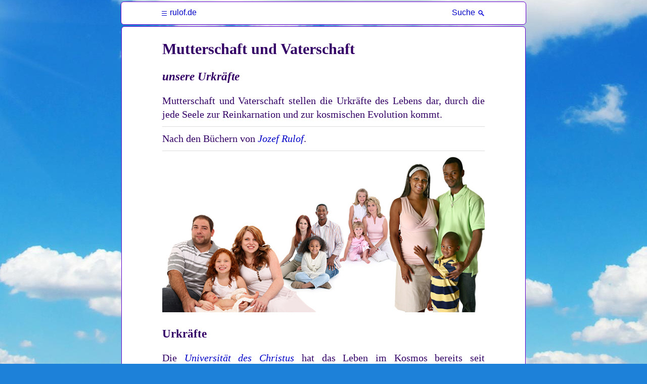

--- FILE ---
content_type: text/html
request_url: https://rulof.de/Mutterschaft-und-Vaterschaft.html
body_size: 77573
content:
<!DOCTYPE html>
<html lang="DE">
<head>
<title>Mutterschaft und Vaterschaft - unsere Urkräfte</title>
	<meta http-equiv="Content-Type" content="text/html; charset=utf-8" />
	<meta name="description" content="Mutterschaft und Vaterschaft stellen die Urkräfte des Lebens dar, durch die jede Seele zur Reinkarnation und zur kosmischen Evolution kommt." />
	<meta name="robots" content="all" />
	<meta name='viewport' content='width=device-width, initial-scale=1.0, maximum-scale=1.0, minimum-scale=1.0, user-scalable=0' />
	<meta name="apple-mobile-web-app-capable" content="yes" />
	<meta name="google" value="notranslate" />
    <link href="https://jozefrulof.org/online/APP_NS/CSS/tablet.css" rel="stylesheet" type="text/css" />
    <link href="https://jozefrulof.org/online/APP_NS/CSS/bucket.css" rel="stylesheet" type="text/css" />
</head>
<body class="menu_breed">
<div style="position:absolute; z-index:0; left:-2000px; overflow:hidden; width:0;">
  <input name="dummy_search_field" id="dummy_search_field" value="" />
</div>
<div id="Overlay" class="active_layer"></div>
<div id="Menu_Overlay"></div>
<div id="alert_holder4" style="position:fixed;z-index:1000;top:25px;"></div>
<div id="alert_venster">
	<div class='popup_window'>
		<div class='close_bar' onclick='$("#alert_venster").hide();'><div class='cross'></div></div>
		<div class='content'>test</div>
	</div>
</div>
<div id="alertholder"></div>
<div id="header_bg"></div>
<div id="wrapper">
	<div id='popup_holder'>
		<div id="popup_Overlay"></div>
		<div id="popup"></div>
	</div>
    <div id="contextmenu"><div class="menuitem" onclick="my_controller.action('add_leeslintje');"><div>Lesezeichen</div></div><div class="menuitem" onclick="my_controller.action('kies_opmaak');"><div>Style</div></div></div>
	<div id="brontekstmenu"><span class="brontekst_button" onclick="my_controller.action('deze_zin');">Dieser Satz</span><span class="brontekst_button" onclick="location.href='https://rulof.de/Garantie-Urtext.html';">Info</span></div>
	<div id="zinnummermenu"><div id='citaat_code_holder' style='display:inline;'></div><span id='info_button' onclick='location.href = "https://rulof.de/Satznummer.html";'>Info</span><div id='info_holder' style='margin-top:8px;'></div></div>
    <div id="leeslintjemenu">Sie haben ein Lesezeichen hinzugefügt.</div>
    <div id="opmaakmenu"><div class='opmaak-block'>
        <div class='fontsize' data-value='60' style='font-size:0.75em;'>A</div>
        <div class='fontsize' data-value='80' style='font-size:1em;'>A</div>
        <div class='fontsize selected-fontsize' data-value='100' style='font-size:1.25em;'>A</div>
        <div class='fontsize' data-value='120' style='font-size:1.5em;'>A</div>
        <div class='fontsize' data-value='140' style='font-size:1.75em;'>A</div>
    </div>
    <div class='opmaak-block'>
        <div class='fonttype selected-fonttype' data-value='serif1' style='font-family:Palatino, Georgia, Times, "Times New Roman", serif;'>Palatino</div>
        <div class='fonttype' data-value='serif2' style='font-family:Bookman, Baskerville, "Times New Roman", serif;'>Bookman</div>
        <div class='fonttype' data-value='sanserif' style='font-family:Calibri, Verdana, Arial, sans-serif;'>Calibri</div>
    </div>
    <div class='opmaak-block'>
        <div class='palette' data-value='standard' style='color:#306; background-color:white;border:solid 2px #F00; margin:0;'>rulof</div>
        <div class='palette' data-value='yellow' style='color:#306; background-color:rgb(249, 245, 233); border:solid 1px #000; margin:1px;'>rulof</div>
        <div class='palette' data-value='grey' style='color:white; background-color:#2B2B2B;'>rulof</div>
        <div class='palette' data-value='black' style='color:white; background-color:black; border:solid 1px #000; margin:1px;'>rulof</div>
    </div></div>
	<div id="menu_inhoud_holder">
		<div id="header"><div class='holder'><div class='book_holder'>
			<div class='book'>rulof.de</div>
			<div class='book_short'>rulof.de</div>
		</div>
		<div class='zoek_holder'>
			<div class='zoek_1' >Suche</div>
			<div class='zoek_2'></div>
		</div>
	</div></div>
		<div id="inhoud" class="menu_inhoud_layer"><div class="group">
				<div class="chapter"><div id='inhoud_content' class='inhoud_content'><div id='leeslintjes_holder'></div><div class='d'>27 Bücher</div><div class='c_type c2' ><a href='https://rulof.de/27-Bucher-von-Jozef-Rulof.html'>27 Bücher von Jozef Rulof</a></div><div class='c_type c2' ><a href='https://rulof.de/Online-lesen.html'>Online lesen</a></div><div class='c_type c2' ><a href='https://rulof.de/Herunterladen.html'>Herunterladen</a></div><div class='c_type c2' ><a href='https://rulof.de/Kaufen.html'>Kaufen</a></div><div class='c_type c2' ><a href='https://rulof.de/Andere-Sprachen.html'>Andere Sprachen</a></div><div class='c_type c2' ><a href='https://rulof.de/Jozef-Rulof.html'>Jozef Rulof</a></div><div class='d'>Stiftung</div><div class='c_type c2' ><a href='https://rulof.de/Kontakt-zur-Stiftung.html'>Kontakt zur Stiftung</a></div><div class='c_type c2' ><a href='https://rulof.de/Garantie-Urtext.html'>Garantie Urtext</a></div><div class='c_type c2' ><a href='https://rulof.de/E_Newsletter.html'>E-Newsletter</a></div><div class='c_type c2' ><a href='https://rulof.de/Spende.html'>Spende</a></div><div class='c_type c2' ><a href='https://rulof.de/Testament.html'>Testament</a></div><div class='c_type c2' ><a href='https://rulof.de/ANBI.html'>ANBI</a></div><div class='d'>Erläuterung zu den Büchern</div><div class='c_type c2' ><a href='https://rulof.de/Erlauterung-zu-den-Buchern-des-Jozef-Rulof.html'>Erläuterung zu den Büchern des Jozef Rulof</a></div><div class='d'>Teil 1 Unser Jenseits</div><div class='c_type c2' ><a href='https://rulof.de/Unser-Jenseits.html'>Unser Jenseits</a></div><div class='c_type c2' ><a href='https://rulof.de/Nahtoderfahrung.html'>Nahtoderfahrung</a></div><div class='c_type c2' ><a href='https://rulof.de/Aus-dem-Korper-austreten.html'>Aus dem Körper austreten</a></div><div class='c_type c2' ><a href='https://rulof.de/Spharen-im-Jenseits.html'>Sphären im Jenseits</a></div><div class='c_type c2' ><a href='https://rulof.de/Lichtspharen.html'>Lichtsphären</a></div><div class='c_type c2' ><a href='https://rulof.de/Erste-Lichtsphare.html'>Erste Lichtsphäre</a></div><div class='c_type c2' ><a href='https://rulof.de/Zweite-Lichtsphare.html'>Zweite Lichtsphäre</a></div><div class='c_type c2' ><a href='https://rulof.de/Dritte-Lichtsphare.html'>Dritte Lichtsphäre</a></div><div class='c_type c2' ><a href='https://rulof.de/Sommerland-_-Vierte-Lichtsphare.html'>Sommerland - Vierte Lichtsphäre</a></div><div class='c_type c2' ><a href='https://rulof.de/Funfte-Lichtsphare.html'>Fünfte Lichtsphäre</a></div><div class='c_type c2' ><a href='https://rulof.de/Sechste-Lichtsphare.html'>Sechste Lichtsphäre</a></div><div class='c_type c2' ><a href='https://rulof.de/Siebte-Lichtsphare.html'>Siebte Lichtsphäre</a></div><div class='c_type c2' ><a href='https://rulof.de/Mentale-Gefilde.html'>Mentale Gefilde</a></div><div class='c_type c2' ><a href='https://rulof.de/Himmel.html'>Himmel</a></div><div class='c_type c2' ><a href='https://rulof.de/Jene-Seite.html'>Jene Seite</a></div><div class='c_type c2' ><a href='https://rulof.de/Kinderspharen.html'>Kindersphären</a></div><div class='c_type c2' ><a href='https://rulof.de/Wiese.html'>Wiese</a></div><div class='c_type c2' ><a href='https://rulof.de/Sterben-als-Hinubergehen.html'>Sterben als Hinübergehen</a></div><div class='c_type c2' ><a href='https://rulof.de/Der-Tod.html'>Der Tod</a></div><div class='c_type c2' ><a href='https://rulof.de/Geist-und-geistiger-Korper.html'>Geist und geistiger Körper</a></div><div class='c_type c2' ><a href='https://rulof.de/Feuerbestattung-oder-Erdbestattung.html'>Feuerbestattung oder Erdbestattung</a></div><div class='c_type c2' ><a href='https://rulof.de/Einbalsamierung.html'>Einbalsamierung</a></div><div class='c_type c2' ><a href='https://rulof.de/Organspende-und-Transplantation.html'>Organspende und Transplantation</a></div><div class='c_type c2' ><a href='https://rulof.de/Aura.html'>Aura</a></div><div class='c_type c2' ><a href='https://rulof.de/Fluidumfaden.html'>Fluidumfaden</a></div><div class='c_type c2' ><a href='https://rulof.de/Sterbehilfe-und-Selbstmord.html'>Sterbehilfe und Selbstmord</a></div><div class='c_type c2' ><a href='https://rulof.de/Scheintod.html'>Scheintod</a></div><div class='c_type c2' ><a href='https://rulof.de/Geister-auf-der-Erde.html'>Geister auf der Erde</a></div><div class='c_type c2' ><a href='https://rulof.de/Finstere-Spharen.html'>Finstere Sphären</a></div><div class='c_type c2' ><a href='https://rulof.de/Dammerland.html'>Dämmerland</a></div><div class='c_type c2' ><a href='https://rulof.de/Land-des-Hasses_-der-Leidenschaft-und-der-Gewalt.html'>Land des Hasses, der Leidenschaft und der Gewalt</a></div><div class='c_type c2' ><a href='https://rulof.de/Tal-der-Schmerzen.html'>Tal der Schmerzen</a></div><div class='c_type c2' ><a href='https://rulof.de/Holle.html'>Hölle</a></div><div class='c_type c2' ><a href='https://rulof.de/Dante-und-Dore.html'>Dante und Doré</a></div><div class='c_type c2' ><a href='https://rulof.de/Engel.html'>Engel</a></div><div class='c_type c2' ><a href='https://rulof.de/Lantos.html'>Lantos</a></div><div class='c_type c2' ><a href='https://rulof.de/Meister.html'>Meister</a></div><div class='c_type c2' ><a href='https://rulof.de/Alcar.html'>Alcar</a></div><div class='c_type c2' ><a href='https://rulof.de/Zelanus.html'>Zelanus</a></div><div class='c_type c2' ><a href='https://rulof.de/Bucher-uber-das-Jenseits.html'>Bücher über das Jenseits</a></div><div class='d'>Teil 2 Unsere Reinkarnationen</div><div class='c_type c2' ><a href='https://rulof.de/Unsere-Reinkarnationen.html'>Unsere Reinkarnationen</a></div><div class='c_type c2' ><a href='https://rulof.de/Erinnerungen-an-fruhere-Leben.html'>Erinnerungen an frühere Leben</a></div><div class='c_type c2' ><a href='https://rulof.de/Welt-des-Unbewussten.html'>Welt des Unbewussten</a></div><div class='c_type c2' ><a href='https://rulof.de/Veranlagung_-Talent_-Gabe.html'>Veranlagung, Talent, Gabe</a></div><div class='c_type c2' ><a href='https://rulof.de/Wunderkind.html'>Wunderkind</a></div><div class='c_type c2' ><a href='https://rulof.de/Phobie-und-Angst.html'>Phobie und Angst</a></div><div class='c_type c2' ><a href='https://rulof.de/Gefuhl.html'>Gefühl</a></div><div class='c_type c2' ><a href='https://rulof.de/Seele.html'>Seele</a></div><div class='c_type c2' ><a href='https://rulof.de/Gefuhlsgrade.html'>Gefühlsgrade</a></div><div class='c_type c2' ><a href='https://rulof.de/Stofflich-oder-geistig.html'>Stofflich oder geistig</a></div><div class='c_type c2' ><a href='https://rulof.de/Unterbewusstsein.html'>Unterbewusstsein</a></div><div class='c_type c2' ><a href='https://rulof.de/Tagesbewusstsein.html'>Tagesbewusstsein</a></div><div class='c_type c2' ><a href='https://rulof.de/Vom-Gefuhl-zum-Gedanken.html'>Vom Gefühl zum Gedanken</a></div><div class='c_type c2' ><a href='https://rulof.de/Sonnengeflecht.html'>Sonnengeflecht</a></div><div class='c_type c2' ><a href='https://rulof.de/Gehirn.html'>Gehirn</a></div><div class='c_type c2' ><a href='https://rulof.de/Uberspanntheit-und-Schlaflosigkeit.html'>Überspanntheit und Schlaflosigkeit</a></div><div class='c_type c2' ><a href='https://rulof.de/Denken-lernen.html'>Denken lernen</a></div><div class='c_type c2' ><a href='https://rulof.de/Gedanken-anderer.html'>Gedanken anderer</a></div><div class='c_type c2' ><a href='https://rulof.de/Was-wir-sicher-wissen.html'>Was wir sicher wissen</a></div><div class='c_type c2' ><a href='https://rulof.de/Wissenschaft.html'>Wissenschaft</a></div><div class='c_type c2' ><a href='https://rulof.de/Psychologie.html'>Psychologie</a></div><div class='c_type c2' ><a href='https://rulof.de/Geistig_wissenschaftlich.html'>Geistig-wissenschaftlich</a></div><div class='c_type c2' ><a href='https://rulof.de/Universelle-Wahrheit.html'>Universelle Wahrheit</a></div><div class='c_type c2' ><a href='https://rulof.de/Gefuhlsverbindung.html'>Gefühlsverbindung</a></div><div class='c_type c2' ><a href='https://rulof.de/Geliebte-Menschen-aus-fruheren-Leben.html'>Geliebte Menschen aus früheren Leben</a></div><div class='c_type c2' ><a href='https://rulof.de/Außerliche-Ahnlichkeit-mit-den-Eltern.html'>Äußerliche Ähnlichkeit mit den Eltern</a></div><div class='c_type c2' ><a href='https://rulof.de/Charakter.html'>Charakter</a></div><div class='c_type c2' ><a href='https://rulof.de/Personlichkeit.html'>Persönlichkeit</a></div><div class='c_type c2' ><a href='https://rulof.de/Teilpersonlichkeiten.html'>Teilpersönlichkeiten</a></div><div class='c_type c2' ><a href='https://rulof.de/Wille.html'>Wille</a></div><div class='c_type c2' ><a href='https://rulof.de/Selbsterkenntnis.html'>Selbsterkenntnis</a></div><div class='c_type c2' ><a href='https://rulof.de/Sokrates.html'>Sokrates</a></div><div class='c_type c2' ><a href='https://rulof.de/Wiedergeboren-fur-eine-Aufgabe.html'>Wiedergeboren für eine Aufgabe</a></div><div class='c_type c2' ><a href='https://rulof.de/Wiedergeborener-Oberpriester-Venry.html'>Wiedergeborener Oberpriester Venry</a></div><div class='c_type c2' ><a href='https://rulof.de/Alonzo-fragt-warum.html'>Alonzo fragt warum</a></div><div class='c_type c2' ><a href='https://rulof.de/Bedauern_-Schuldgefuhl_-Reue.html'>Bedauern, Schuldgefühl, Reue</a></div><div class='c_type c2' ><a href='https://rulof.de/Wiedergutmachen.html'>Wiedergutmachen</a></div><div class='c_type c2' ><a href='https://rulof.de/Wiedergeboren-als-Anthony-van-Dyck.html'>Wiedergeboren als Anthony van Dyck</a></div><div class='c_type c2' ><a href='https://rulof.de/Tempel-der-Seele.html'>Tempel der Seele</a></div><div class='c_type c2' ><a href='https://rulof.de/Bucher-uber-Reinkarnation.html'>Bücher über Reinkarnation</a></div><div class='d'>Teil 3 Unsere Kosmische Seele</div><div class='c_type c2' ><a href='https://rulof.de/Unsere-kosmische-Seele.html'>Unsere kosmische Seele</a></div><div class='c_type c2' ><a href='https://rulof.de/Erklarung-auf-Seelenebene.html'>Erklärung auf Seelenebene</a></div><div class='c_type c2' ><a href='https://rulof.de/Es-gibt-keine-Rassen.html'>Es gibt keine Rassen</a></div><div class='c_type c2' ><a href='https://rulof.de/Stoffliche-Lebensgrade.html'>Stoffliche Lebensgrade</a></div><div class='c_type c2' ><a href='https://rulof.de/Mensch-oder-Seele.html'>Mensch oder Seele</a></div><div class='c_type c2' ><a href='https://rulof.de/Antirassismus-und-Antidiskriminierung.html'>Antirassismus und Antidiskriminierung</a></div><div class='c_type c2' ><a href='https://rulof.de/Kosmologie.html'>Kosmologie</a></div><div class='c_type c2' ><a href='https://rulof.de/Allseele-und-Allquelle.html'>Allseele und Allquelle</a></div><div class='c_type c2' ><a href='https://rulof.de/Unsere-Urkrafte.html'>Unsere Urkräfte</a></div><div class='c_type c2' ><a href='https://rulof.de/Kosmische-Teilung.html'>Kosmische Teilung</a></div><div class='c_type c2' ><a href='https://rulof.de/Der-Mond.html'>Der Mond</a></div><div class='c_type c2' ><a href='https://rulof.de/Die-Sonne.html'>Die Sonne</a></div><div class='c_type c2' ><a href='https://rulof.de/Kosmische-Lebensgrade.html'>Kosmische Lebensgrade</a></div><div class='c_type c2' ><a href='https://rulof.de/Unsere-ersten-Leben-als-Zelle.html'>Unsere ersten Leben als Zelle</a></div><div class='c_type c2' ><a href='https://rulof.de/Evolution-im-Wasser.html'>Evolution im Wasser</a></div><div class='c_type c2' ><a href='https://rulof.de/Evolution-auf-Land.html'>Evolution auf Land</a></div><div class='c_type c2' ><a href='https://rulof.de/Darwins-Irrtum.html'>Darwins Irrtum</a></div><div class='c_type c2' ><a href='https://rulof.de/Unser-Bewusstsein-auf-dem-Mars.html'>Unser Bewusstsein auf dem Mars</a></div><div class='c_type c2' ><a href='https://rulof.de/Die-Erde.html'>Die Erde</a></div><div class='c_type c2' ><a href='https://rulof.de/Das-Gute-und-Bose.html'>Das Gute und Böse</a></div><div class='c_type c2' ><a href='https://rulof.de/Harmonie.html'>Harmonie</a></div><div class='c_type c2' ><a href='https://rulof.de/Karma.html'>Karma</a></div><div class='c_type c2' ><a href='https://rulof.de/Ursache-und-Wirkung.html'>Ursache und Wirkung</a></div><div class='c_type c2' ><a href='https://rulof.de/Der-freie-Wille.html'>Der freie Wille</a></div><div class='c_type c2' ><a href='https://rulof.de/Gerechtigkeit.html'>Gerechtigkeit</a></div><div class='c_type c2' ><a href='https://rulof.de/Das-Entstehen-der-astralen-Welt.html'>Das Entstehen der astralen Welt</a></div><div class='c_type c2' ><a href='https://rulof.de/Schopferin-des-Lichts.html'>Schöpferin des Lichts</a></div><div class='c_type c2' ><a href='https://rulof.de/Vierter-kosmischer-Lebensgrad.html'>Vierter kosmischer Lebensgrad</a></div><div class='c_type c2' ><a href='https://rulof.de/Das-All.html'>Das All</a></div><div class='c_type c2' ><a href='https://rulof.de/Animation-unserer-kosmischen-Reise.html'>Animation unserer kosmischen Reise</a></div><div class='d'>Teil 4 Universität des Christus</div><div class='c_type c2' ><a href='https://rulof.de/Universitat-des-Christus.html'>Universität des Christus</a></div><div class='c_type c2' ><a href='https://rulof.de/Moses-und-die-Propheten.html'>Moses und die Propheten</a></div><div class='c_type c2' ><a href='https://rulof.de/Bibelschreiber.html'>Bibelschreiber</a></div><div class='c_type c2' ><a href='https://rulof.de/Gott.html'>Gott</a></div><div class='c_type c2' ><a href='https://rulof.de/Der-erste-Priester_Magier.html'>Der erste Priester-Magier</a></div><div class='c_type c2' ><a href='https://rulof.de/Das-Alte-Agypten.html'>Das Alte Ägypten</a></div><div class='c_type c2' ><a href='https://rulof.de/Die-Pyramide-von-Gizeh.html'>Die Pyramide von Gizeh</a></div><div class='c_type c2' ><a href='https://rulof.de/Jesus-Christus.html'>Jesus Christus</a></div><div class='c_type c2' ><a href='https://rulof.de/Judas.html'>Judas</a></div><div class='c_type c2' ><a href='https://rulof.de/Pilatus.html'>Pilatus</a></div><div class='c_type c2' ><a href='https://rulof.de/Kaiphas.html'>Kaiphas</a></div><div class='c_type c2' ><a href='https://rulof.de/Gethsemane-und-Golgatha.html'>Gethsemane und Golgatha</a></div><div class='c_type c2' ><a href='https://rulof.de/Die-Apostel.html'>Die Apostel</a></div><div class='c_type c2' ><a href='https://rulof.de/Geschichten-der-Kirche.html'>Geschichten der Kirche</a></div><div class='c_type c2' ><a href='https://rulof.de/Die-evolutionare-Entwicklung-der-Menschheit.html'>Die evolutionäre Entwicklung der Menschheit</a></div><div class='c_type c2' ><a href='https://rulof.de/Hitler.html'>Hitler</a></div><div class='c_type c2' ><a href='https://rulof.de/Das-judische-Volk.html'>Das jüdische Volk</a></div><div class='c_type c2' ><a href='https://rulof.de/NSB-und-Nationalsozialismus.html'>NSB und Nationalsozialismus</a></div><div class='c_type c2' ><a href='https://rulof.de/Genozid.html'>Genozid</a></div><div class='c_type c2' ><a href='https://rulof.de/Grade-der-Liebe.html'>Grade der Liebe</a></div><div class='c_type c2' ><a href='https://rulof.de/Zwillingsseelen.html'>Zwillingsseelen</a></div><div class='c_type c2 inhoud_selected' id='inhoud_active' ><a href='https://rulof.de/Mutterschaft-und-Vaterschaft.html'>Mutterschaft und Vaterschaft</a></div><div class='c_type c2' ><a href='https://rulof.de/Homosexualitat.html'>Homosexualität</a></div><div class='c_type c2' ><a href='https://rulof.de/Psychopathie.html'>Psychopathie</a></div><div class='c_type c2' ><a href='https://rulof.de/Geisteskrankheit.html'>Geisteskrankheit</a></div><div class='c_type c2' ><a href='https://rulof.de/Die-Mediumschaft-des-Jozef-Rulof.html'>Die Mediumschaft des Jozef Rulof</a></div><div class='c_type c2' ><a href='https://rulof.de/Das-Zeitalter-des-Christus.html'>Das Zeitalter des Christus</a></div><div class='c_type c2' ><a href='https://rulof.de/Leuchtende-Zukunft.html'>Leuchtende Zukunft</a></div><div class='c_type c2' ><a href='https://rulof.de/Das-ultimative-Heilinstrument.html'>Das ultimative Heilinstrument</a></div><div class='c_type c2' ><a href='https://rulof.de/Der-Apparat-fur-die-direkte-Stimme.html'>Der Apparat für die direkte Stimme</a></div><div class='d'>Verschiedenes</div><div class='c_type c2' ><a href='https://rulof.de/Kunstalbum.html'>Kunstalbum</a></div><div class='c_type c2' ><a href='https://rulof.de/Ludo-Vrebos.html'>Ludo Vrebos</a></div><div class='c_type c2' ><a href='https://rulof.de/Satznummer.html'>Satznummer</a></div><div class='c_type c2' ><a href='https://rulof.de/So-nutzen-Sie-diese-Website.html'>So nutzen Sie diese Website</a></div></div>
					</div>
				</div>
			<div class="menu_bottom_layer"></div></div>
		<div id="search_options" class="menu_inhoud_layer"></div>
    </div>
        <div id="holder">
            <!--
            Aangepast ivm php -> js
            -->
            <div id="content" class="holders content_scrollable"><div class='post'>	<div class='postcontent' id='chap_277'><h2 class='title'><div data-id='1' class='h' id='z19853'><a name='Mutterschaft-und-Vaterschaft' id='Mutterschaft-und-Vaterschaft'></a>Mutterschaft und Vaterschaft </div></h2><h3 class='subtitle'><div data-id='2' class='z' id='z19854'>unsere Urkräfte </div></h3><div class='description'><div data-id='3' class='z' id='z19855'>Mutterschaft und Vaterschaft stellen die Urkräfte des Lebens dar, durch die jede Seele zur Reinkarnation und zur kosmischen Evolution kommt. </div></div><div class='hr'></div>Nach den Büchern von <a href='https://rulof.de/Jozef-Rulof.html' target='_self' name='Jozef Rulof' id='Jozef Rulof'>Jozef Rulof</a>.<div class='hr'></div><div class='p'><div data-id='4' class='z' id='z19856'><div class='img_centered'><img src='https://storage.googleapis.com/evcsite-images/moederschap-en-vaderschap_650.jpg' style='width:100%' alt='' /></div> </div></div><h3><div data-id='5' class='z' id='z30086'>Urkräfte </div></h3><div class='p'><div data-id='6' class='z' id='z30150'>Die <a href='https://rulof.de/Universitat-des-Christus.html' target='_self' name='Universität des Christus' id='Universität des Christus'>Universität des Christus</a> hat das Leben im Kosmos bereits seit Jahrmillionen studiert. </div><div data-id='7' class='z' id='z30151'>Die höchsten <a href='https://rulof.de/Meister.html' target='_self' name='Meister' id='Meister'>Meister</a> dieser Universität sind zu den Fundamenten des Lebens durchgedrungen. </div><div data-id='8' class='z' id='z30152'>Sie entdeckten, dass es zwei Urkräfte gibt, die alle Lebensformen wachsen und sich evolutionär entwickeln lassen. </div></div><div class='p'><div data-id='9' class='z' id='z30153'>Der Artikel „<a href='https://rulof.de/Unsere-Urkrafte.html' target='_self' name='Unsere Urkräfte' id='Unsere Urkräfte'>Unsere Urkräfte</a>“ gibt an, wie diese Kräfte in den Büchern des Jozef Rulof benannt werden. </div><div data-id='10' class='z' id='z30154'>Die erste Urkraft wird „Ausdehnung“, „Gebären“ oder „Mutterschaft“ genannt und die zweite Urkraft wird mit den Begriffen „Verdichtung“, „Erschaffen“ oder „Vaterschaft“ angegeben. </div></div><div class='p'><div data-id='11' class='z' id='z30155'>Diese beiden Kräfte sorgen durch ihr Zusammenwirken für die Entwicklung allen Lebens. </div><div data-id='12' class='z' id='z30157'>Durch Mutterschaft und Vaterschaft kann ein neues Leben entstehen, wachsen und geboren werden. </div><div data-id='13' class='z' id='z30158'>Durch Ausdehnung und Verdichtung sind im Makrokosmos Planeten und Sonnen entstanden und das sich ausdehnende Weltall hat seine heutige Form des verdichteten Sternensystems erreicht. </div></div><h3><div data-id='14' class='z' id='z30161'>Der Makrokosmos </div></h3><div class='p'><div data-id='15' class='z' id='z30159'>Die Meister haben auch den Zustand des Weltalls in der Zeit ergründen können, bevor die Urkräfte zur Wirkung kamen. </div><div data-id='16' class='z' id='z30160'>Der Artikel „<a href='https://rulof.de/Allseele-und-Allquelle.html' target='_self' name='Allseele und Allquelle' id='Allseele und Allquelle'>Allseele und Allquelle</a>“ erläutert, dass die beiden Kräfte im allerersten Anfang noch nicht getrennt waren. </div><div data-id='17' class='z' id='z30162'>Der Artikel „<a href='https://rulof.de/Kosmische-Teilung.html' target='_self' name='kosmische Teilung' id='kosmische Teilung'>kosmische Teilung</a>“ beschreibt den Moment, in dem die Trennung zustande kam: </div></div><div class='p'><div data-id='18' class='z' id='z30163'>Nach dieser Trennung bildeten sie jeweils einen räumlichen Körper, der eine der beiden Urkräfte ganz und gar ausdrückte. </div><div data-id='19' class='z' id='z30164'>Dem gebärenden Prinzip wurde vom ersten Planeten im Raum Form gegeben und dem erschaffenden Prinzip von der ersten <a href='https://rulof.de/Die-Sonne.html' target='_self' name='die Sonne' id='die Sonne'>Sonne</a>. </div><div data-id='20' class='z' id='z30165'>Mithilfe der Sonne gebar der erste Planet in seinem Körper die ersten mikrokosmischen Lebensformen, die wir „Zellen“ nennen können. </div></div><h3><div data-id='21' class='z' id='z30169'>Der Mikrokosmos </div></h3><div class='p'><div data-id='22' class='z' id='z30166'>In dem Moment hat die menschliche Seele ihr erstes Leben als Zelle begonnen. </div><div data-id='23' class='z' id='z30167'>Der Artikel „<a href='https://rulof.de/Unsere-ersten-Leben-als-Zelle.html' target='_self' name='Unsere ersten Leben als Zelle' id='Unsere ersten Leben als Zelle'>Unsere ersten Leben als Zelle</a>“ beschreibt, wie die beiden Urkräfte dafür sorgten, dass die ersten Zellen zu einem Fortpflanzungsprozess kamen. </div><div data-id='24' class='z' id='z30168'>Die Zellen verbanden sich pro Zweiergruppe miteinander und brachten zusammen durch Ausdehnung und Verdichtung zwei „Kinderzellen“ hervor. </div></div><div class='p'><div data-id='25' class='z' id='z30170'>Etwas später ließen die Seelen der Elternzellen ihren kleinen Zellkörper los und gingen über in die Welt des Unbewussten. </div><div data-id='26' class='z' id='z30171'>In dem Moment, als ihre Kinder zur Fortpflanzung kamen, verbanden sich die ersten Seelen mit diesem Gebärvorgang und konnten in einen neuen Zellkörper reinkarnieren. </div><div data-id='27' class='z' id='z30172'>Die ersten Seelen konnten damals ihr zweites Leben erleben, weil sie selbst zuvor zwei Kinder hervorgebracht hatten. </div></div><h3><div data-id='28' class='z' id='z30173'>Unsere evolutionäre Entwicklung </div></h3><div class='p'><div data-id='29' class='z' id='z30174'>Die Meister haben die Entwicklung der ersten Seelen in den verschiedenen <a href='https://rulof.de/Kosmische-Lebensgrade.html' target='_self' name='kosmische Lebensgrade' id='kosmische Lebensgrade'>kosmischen Lebensgraden</a> weiter nachvollziehen können. </div><div data-id='30' class='z' id='z30175'>Die Artikel „<a href='https://rulof.de/Evolution-im-Wasser.html' target='_self' name='Evolution im Wasser' id='Evolution im Wasser'>Evolution im Wasser</a>“, „<a href='https://rulof.de/Evolution-auf-Land.html' target='_self' name='Evolution auf Land' id='Evolution auf Land'>Evolution auf Land</a>“, „<a href='https://rulof.de/Unser-Bewusstsein-auf-dem-Mars.html' target='_self' name='Unser Bewusstsein auf dem Mars' id='Unser Bewusstsein auf dem Mars'>Unser Bewusstsein auf dem Mars</a>“ und „<a href='https://rulof.de/Die-Erde.html' target='_self' name='Die Erde' id='Die Erde'>Die Erde</a>“ beschreiben, wie die menschliche Seele ihren Körper und ihr Gefühlsleben zum heutigen Stadium auf Mutter Erde aufbaute. </div></div><div class='p'><div data-id='31' class='z' id='z30176'>In allen Schritten dieser Evolution war die Seele in der Lage, dank der Mutterschaft und der Vaterschaft weiterzuwachsen. </div><div data-id='32' class='z' id='z30177'>Hierdurch stand immer wieder ein neuer Körper zur Verfügung, für die Reinkarnation und zur Fortsetzung des Wachstums von Körper und Gefühlsleben. </div></div><div class='p'><div data-id='33' class='z' id='z30178'>Die Meister sahen, dass der Körper rund um die Organe herum aufgebaut wurde, die für Mutterschaft und Vaterschaft sorgen. </div><div data-id='34' class='z' id='z30179'>Die anderen Körpersysteme wurden ausgebaut, um diesen zentralen Organen zu dienen. </div><div data-id='35' class='z' id='z30180'>So kam ein menschlicher Körper zustande, der perfekt in der Lage war, auch auf dem Land die Fortpflanzung zu realisieren. </div><div data-id='36' class='z' id='z30181'>Der weibliche und der männliche Körper wurde für die spezifischen Aufgaben aufgerüstet, die zur Mutterschaft und zur Vaterschaft gehören. </div><div data-id='37' class='z' id='z30182'>Die Seele baute so an zwei verschiedenen Körpern, die ihre beiden Urkräfte formen. </div></div><div class='p'><div data-id='38' class='z' id='z30492'>Auch im Tierreich kam eine klare Aufteilung in Weibchen und Männchen, und ihre Zusammenarbeit sorgte für die Jungen. </div><div data-id='39' class='z' id='z30493'>Und Mutter Natur war in ihrem Pflanzenreich noch kreativer, um mit den gebärenden und erschaffenden Kräften eine breite Palette an Lebensformen hervorzubringen, die ihrer Fortpflanzung alle eine etwas andere Farbe gaben. </div></div><h3><div data-id='40' class='z' id='z30183'>Seele und Persönlichkeit </div></h3><div class='p'><div data-id='41' class='z' id='z30184'>Durch das Erleben des weiblichen und des männlichen Körpers entwickelte die menschliche Seele unterschiedliche Gefühle, die begannen, ihre Persönlichkeit zu formen. </div><div data-id='42' class='z' id='z30185'>Der Mutterkörper gab ihr Gefühle der Fürsorge für ihre Kinder. </div><div data-id='43' class='z' id='z30186'>So bekam sie die ersten Gefühle der Mutterschaft. </div></div><div class='p'><div data-id='44' class='z' id='z30187'>Um sicherzustellen, dass sie und die Kinder Essen hatten, entdeckte man die Kraft des aufgebauten urstarken Körpers. </div><div data-id='45' class='z' id='z30188'>Weil nicht immer genügend Nahrung für alle da war, begann man, die Kraft auch gegen andere Urmenschen einzusetzen. </div><div data-id='46' class='z' id='z30189'>So entstanden der erste Kampf und der erste Totschlag. </div></div><div class='p'><div data-id='47' class='z' id='z30191'>Die Artikel „<a href='https://rulof.de/Harmonie.html' target='_self' name='Harmonie' id='Harmonie'>Harmonie</a>“ und „<a href='https://rulof.de/Karma.html' target='_self' name='Karma' id='Karma'>Karma</a>“ erläutern die Folgen davon. </div><div data-id='48' class='z' id='z30192'>Bis zu jenem Moment war jede Seele in Harmonie mit sich und allem anderen Leben geblieben. </div><div data-id='49' class='z' id='z30193'>Aber durch den ersten Totschlag brachte der Urmensch sich in Disharmonie mit einer anderen Seele. </div><div data-id='50' class='z' id='z30194'>Diese Seele landete hierdurch zu früh in der Welt des Unbewussten. </div></div><div class='p'><div data-id='51' class='z' id='z30195'>Ihr fehlte die restliche Lebenszeit jenes vernichteten Körpers, um innerlich zu wachsen. </div><div data-id='52' class='z' id='z30196'>Ein neuer Körper war nötig, um diese Lebenszeit aufzuholen. </div><div data-id='53' class='z' id='z35013'>Aber dieser Extrakörper war im normalen Reinkarnationszyklus nicht vorgesehen. </div><div data-id='54' class='z' id='z30197'>Bis zu diesem Moment hatten zwei <a href='https://rulof.de/Zwillingsseelen.html' target='_self' name='Zwillingsseelen' id='Zwillingsseelen'>Zwillingsseelen</a> als Mutter und Vater zusammen immer zwei Kinder bekommen, um für ihre eigene Reinkarnation zu sorgen. </div><div data-id='55' class='z' id='z30198'>Jetzt aber war eine Seele zu viel in der Welt des Unbewussten, durch den Totschlag war eine Seele aus ihrem normalen Reinkarnationszyklus geschlagen worden. </div><div data-id='56' class='z' id='z30199'>Für diese wartende Seele wurde ein Extrakörper gebraucht, außer den beiden Kindern für die eigene Reinkarnation. </div><div data-id='57' class='z' id='z30200'>Und dann sahen die Meister, dass zum ersten Mal eine Familie mit drei Kindern entstand. </div></div><div class='p'><div data-id='58' class='z' id='z30201'>Das dritte Kind war die wartende Seele. </div><div data-id='59' class='z' id='z30202'>Sobald diese die verlorene Lebenszeit nachgeholt hatte, ließ sie den Extrakörper los und ging zurück in die Welt des Unbewussten, um ihren normalen Reinkarnationszyklus wiederaufzunehmen. </div></div><div class='p'><div data-id='60' class='z' id='z30203'>Dies alles spielte sich außerhalb des Bewusstseins der Persönlichkeit der Eltern ab, weil es von der reinkarnierenden Seele innerlich angetrieben wurde. </div><div data-id='61' class='z' id='z30205'>Durch das innere Antreiben dieser Seele kam ein Extrakörper und das Karma wurde aufgelöst. </div><div data-id='62' class='z' id='z30206'>Die andere Seele, deren Persönlichkeit den Totschlag verübt hatte, kam wieder in Harmonie mit dem Leben, indem sie als Mutter auch einen Extrakörper für eine wartende Seele gebar. </div></div><h3><div data-id='63' class='z' id='z30207'>Karma </div></h3><div class='p'><div data-id='64' class='z' id='z30208'>Der Totschlag war eine unbewusste Handlung, die Persönlichkeit war sich der Folgen davon nicht bewusst. </div><div data-id='65' class='z' id='z30209'>Diese Folgen entstanden dadurch, dass die Handlung genau entgegengesetzt zu den Urkräften der Seele war. </div><div data-id='66' class='z' id='z30210'>Die Urkräfte Mutterschaft und Vaterschaft geben einer anderen Seele einen Körper, während der Totschlag hingegen den Körper einer anderen Seele vernichtet. </div></div><div class='p'><div data-id='67' class='z' id='z30211'>Die Persönlichkeit konnte die Disharmonie dieser Handlung jedoch noch nicht erfassen. </div><div data-id='68' class='z' id='z30212'>So bewusst war sie noch nicht, sie lebte erst im ersten Grad des Bewusstseins und Gefühls. </div><div data-id='69' class='z' id='z30213'>In diesem ersten Gefühlsgrad war sie vor allem damit beschäftigt, Essen zu finden, um zu überleben. </div><div data-id='70' class='z' id='z30214'>Der Artikel „<a href='https://rulof.de/Gefuhlsgrade.html' target='_self' name='Gefühlsgrade' id='Gefühlsgrade'>Gefühlsgrade</a>“ erläutert die unterschiedlichen Ebenen von Gefühl und Bewusstsein. </div></div><div class='p'><div data-id='71' class='z' id='z30215'>In dem Maße, wie die Persönlichkeit sich ihrer körperlichen Kraft bewusster wurde, nahm ihre Gewalt gegenüber anderen Menschen zu. </div><div data-id='72' class='z' id='z30216'>Als sie sich der körperlichen Erfahrungen während der Paarung bewusst wurde, wurde die Gewalt noch viel größer. </div><div data-id='73' class='z' id='z30217'>Die Persönlichkeit begann nämlich, diesen Erfahrungen hinterherzujagen, jenseits von Mutter- und Vaterschaft, und notfalls auf Kosten anderer. </div><div data-id='74' class='z' id='z30218'>So entstanden die ersten Vergewaltigungen aus Leidenschaft. </div></div><div class='p'><div data-id='75' class='z' id='z30219'>Durch diese Gefühle und Handlungen entfernte die Persönlichkeit sich von der harmonischen Mutterschaft und Vaterschaft, was von ihrer Seele innerlich angetrieben wurde. </div><div data-id='76' class='z' id='z30220'>Der Artikel „<a href='https://rulof.de/Der-freie-Wille.html' target='_self' name='Der freie Wille' id='Der freie Wille'>Der freie Wille</a>“ erläutert, dass die Persönlichkeit einen eigenen Willen entwickelte, der nicht mit dem Willen der Seele synchron verlief, der auf harmonische evolutionäre Entwicklung und Reinkarnation eingestellt war. </div><div data-id='77' class='z' id='z30221'>Je mehr die Persönlichkeit von der Bahn der Seele abwich, desto mehr Zeit brauchte die Seele, um das entstandene Karma zu korrigieren. </div><div data-id='78' class='z' id='z30222'>In der heutigen Zeit arbeiten die meisten Seelen auf der Erde daran, Karma aufzulösen, und Milliarden Seelen warten in der Welt des Unbewussten, um ihre Evolution fortsetzen zu können. </div></div><h3><div data-id='79' class='z' id='z30087'>Kinder bekommen </div></h3><div class='p'><div data-id='80' class='z' id='z30272'>Deswegen gibt es Mütter, die mehr als zwei Kinder bekommen können. </div><div data-id='81' class='z' id='z30273'>Neben den Kindern, die mit dem Auflösen des eigenen Karmas zu tun haben, kann man daran mitwirken, die große Zahl der Seelen zu verringern, die auf eine Wiedergeburt warten, damit sie sich weiter evolutionär entwickeln können. </div><div data-id='82' class='z' id='z30549'>Der Artikel „<a href='https://rulof.de/Karma.html' target='_self' name='Karma' id='Karma'>Karma</a>“ erläutert, dass die Gesellschaft den Eltern in der Zukunft hierin viel mehr helfen wird. </div><div data-id='83' class='z' id='z30550'>Der Artikel „<a href='https://rulof.de/Leuchtende-Zukunft.html' target='_self' name='Leuchtende Zukunft' id='Leuchtende Zukunft'>Leuchtende Zukunft</a>“ beschreibt, welche Folgen dies für die Weltbevölkerung hat. </div></div><div class='p'><div data-id='84' class='z' id='z30288'>Es gibt auch Frauen, die keine Kinder bekommen können, obwohl sie es sehr gern wollen. </div><div data-id='85' class='z' id='z34963'>Dies kann verschiedene Ursachen haben. </div><div data-id='86' class='z' id='z30289'>Es kann eine stoffliche Disharmonie im weiblichen oder im männlichen Körper vorliegen. </div><div data-id='87' class='z' id='z30290'>Es kann auch durch eine Disharmonie im Gefühlsleben der Frau kommen, die in früheren Leben entstanden ist, weil für das Anfangen des neuen Lebens eine bestimmte Harmonie notwendig ist. </div><div data-id='88' class='z' id='z30291'>Außerdem gibt es auch Frauen, die ihr letztes Leben auf der Erde erleben und mit ihrem Reinkarnationszyklus fertig sind. </div><div data-id='89' class='z' id='z35014'>Sie brauchen keine Kinder mehr zu bekommen, um in einem nächsten Leben noch einmal wiedergeboren werden zu können. </div></div><div class='p'><div data-id='90' class='z' id='z30299'>Wenn die Meister zu einer <a href='https://rulof.de/Erklarung-auf-Seelenebene.html' target='_self' name='Erklärung auf Seelenebene' id='Erklärung auf Seelenebene'>Erklärung auf Seelenebene</a> übergehen, dann sprechen sie nicht mehr über das „Bekommen“ oder „Haben“ von Kindern. </div><div data-id='91' class='z' id='z30300'>Das Gebären eines Kindes ist für die Mutter die Möglichkeit, bald wieder zu reinkarnieren und sich hierdurch evolutionär zu entwickeln. </div><div data-id='92' class='z' id='z30301'>Und für die Seele ist die Kinderzeit lediglich der Aufbau des neuen Lebens, um sich weiter evolutionär zu entwickeln. </div><div data-id='93' class='z' id='z30302'>Jede Seele, der wir begegnen, ist uralt, es gibt keine „neuen“ Kinder. </div></div><h3><div data-id='94' class='z' id='z30089'>Das innere Antreiben der Seele </div></h3><div class='p'><div data-id='95' class='z' id='z30303'>Wir können auch kein Kind „anziehen“, denn die sich reinkarnierende Seele ist selbst der eigentliche innere Antrieb, um wiedergeboren zu werden. </div><div data-id='96' class='z' id='z30321'>Diese Seele kann schon seit Langem innerlich antreiben. </div><div data-id='97' class='z' id='z30322'>Manchmal ist eine Frau schon als Mädchen in Kontakt mit dieser Seele, die sie zur Mutterschaft und zum zukünftigen Vater führt. </div><div data-id='98' class='z' id='z30323'>Das Gefühl, geschlechtlich miteinander zu verkehren, geht in diesem Fall auf die innerlich antreibende Seele zurück. </div></div><div class='p'><div data-id='99' class='z' id='z30324'>Die Seele bringt sich selbst zur Reinkarnation und Mann und Frau sind hierin dienend. </div><div data-id='100' class='z' id='z30325'>Mutter und Vater dienen hierdurch auch ihrer eigenen Evolution, weil sie dafür sorgen, dass auch sie bald als Seele zwei Menschen zum Möglichmachen ihrer neuen Reinkarnation innerlich antreiben können. </div></div><div class='p'><div data-id='101' class='z' id='z30352'>Weil die Seele ihre Reinkarnation selbst in den Händen hat, kann durch ihr Handeln auch eine Störung darin auftreten. </div><div data-id='102' class='z' id='z30353'>Wenn eine Seele beispielsweise als Persönlichkeit durch das kirchliche Denken Nonne wird und über mehrere Leben damit fortfuhr, dann werden immer weniger Mütter auf der Erde sein, die sie noch gebären können, weil sie selbst in dieser Zeit keine Kinder zur Welt gebracht hat. </div><div data-id='103' class='z' id='z30354'>Sie kann dann nur bei einer Mutter wiederkommen, die jenseits ihres eigenen Karmas dienen will. </div></div><div class='p'><div data-id='104' class='z' id='z30355'>Aber darüber hinaus hat diese kirchliche Persönlichkeit sich selbst aus dem Geborenwerden entfernt, indem sie sich in Tat und Gefühl der Mutterschaft entzog. </div><div data-id='105' class='z' id='z30356'>Je mehr sie durch ihr Beten und gläubiges Denken ihre Urkräfte totsuggeriert hat, desto weniger Verbindung hat sie noch mit dem natürlichen Prozess des Gebärens und Erschaffens und also auch mit ihrer eigenen Wiedergeburt, die durch dieses Gebären und Erschaffen zustande kommen muss. </div></div><h3><div data-id='106' class='z' id='z30357'>Geschlechtsverkehr </div></h3><div class='p'><div data-id='107' class='z' id='z30358'>Wenn eine Seele zum Reinkarnieren innerlich antreibt, wird der Willen dieser Seele in einer Frau und einem Mann die Liebe, das körperliche Einssein zu erleben. </div><div data-id='108' class='z' id='z30359'>Sie bekommen das Gefühl, sich körperlich zu verbinden, und ihre Urkräfte werden im Dienst des Lebens angewandt. </div></div><div class='p'><div data-id='109' class='z' id='z30360'>Was sie als Persönlichkeit hiervon erleben, wird durch ihren Gefühlsgrad bestimmt. </div><div data-id='110' class='z' id='z30364'>Ist dieser stofflich eingestellt, dann dominieren die körperlichen Gefühle. </div><div data-id='111' class='z' id='z30366'>Wenn die Aufmerksamkeit zum körperlichen Erleben hingeht, sind die ätherhafteren Grade des inneren Antriebs des Lebens noch nicht wahrnehmbar. </div></div><div class='p'><div data-id='112' class='z' id='z30371'>Wenn man zu den ätherhafteren Gefühlsgraden übergeht, wird das körperliche Einssein nur erlebt, wenn die reinkarnierende Seele innerlich dazu antreibt. </div><div data-id='113' class='z' id='z30373'>Dann ist die Persönlichkeit außerhalb dessen nicht mehr auf dieses Geschehen eingestellt, weil die körperliche Liebe in die universelle Liebe übergegangen ist. </div></div><h3><div data-id='114' class='z' id='z30090'>Befruchtung </div></h3><div class='p'><div data-id='115' class='z' id='z30375'>Ab der Befruchtung ist die Seele mit der befruchteten Eizelle verbunden. </div><div data-id='116' class='z' id='z30376'>Um das Wachstum dieser zarten Zelle nicht zu stören, hat die Seele sich in Harmonie mit dieser Zelle gebracht. </div><div data-id='117' class='z' id='z30377'>Sie ist dann zu ihrem Allquellenzustand zurückgekehrt, in dem sie in dem Moment war, als sie auf dem ersten Planeten im Raum ihr erstes Leben als Zelle erlebte. </div></div><div class='p'><div data-id='118' class='z' id='z30378'>All ihre Erfahrungen von früheren Leben sind in die Welt des Unbewussten zurückgesunken zu ihrem Unterbewusstsein. </div><div data-id='119' class='z' id='z30379'>Zwischen ihrem früheren Leben und der neuen Inkarnation hat sie keine bewussten Erfahrungen erlebt, weil sie als Seele erst ins bewusste Jenseits geht, wenn sie frei von ihrem irdischen Reinkarnationszyklus ist. </div><div data-id='120' class='z' id='z30380'>Solange jedoch Seelen im irdischen Lebenszyklus sind, mit denen sie durch Karma verbunden ist, bleibt sie auf Reinkarnation eingestellt, um jenes Karma erst aufzulösen. </div></div><h3><div data-id='121' class='z' id='z30383'>Schwangerschaft </div></h3><div class='p'><div data-id='122' class='z' id='z30414'>Nach der Befruchtung treibt die Seele die befruchtete Eizelle zu Ausdehnung und Teilung an. </div><div data-id='123' class='z' id='z30415'>Durch eine Vielzahl von Teilungen wird der Embryo aufgebaut. </div><div data-id='124' class='z' id='z30417'>Innerhalb von neun Monaten Zeit geschieht, was in der Schöpfung Billionen Jahre dauerte, bis das Universum fertig war. </div><div data-id='125' class='z' id='z30419'>Während dieser kurzen Zeit ist die Mutter eins mit allen Phasen, die die Allquelle durchlief, um ihrem Leben im Weltall Form zu geben. </div></div><div class='p'><div data-id='126' class='z' id='z30418'>Im Wachstum des Embryos werden auch alle Schritte widergespiegelt, die die Seele bei der Bildung ihres Körpers auf den verschiedenen Planeten der ersten drei kosmischen Lebensgrade gemacht hat. </div><div data-id='127' class='z' id='z30424'>So ist zum Beispiel das Fischstadium zu erkennen, mit dem Kiemenansatz zum Atmen im Wasser, und ein Steißbein, das einst für die Fortbewegung im Wasser benötigt wurde. </div></div><div class='p'><div data-id='128' class='z' id='z30416'>Das Wachstum im Mutterschoß kennt sieben Epochen, die die sieben Übergänge in jedem Evolutionsprozess widerspiegeln. </div><div data-id='129' class='z' id='z30425'>Zwischen der dritten und der vierten Epoche erwacht das Bewusstsein für das Kind, woraufhin in diesen kleinen Körper Bewegung kommen kann. </div><div data-id='130' class='z' id='z30426'>In dem Maße, wie der kleine Körper sich auszudehnen beginnt, weckt die Seele ihr Gefühlsleben wieder auf. </div></div><h3><div data-id='131' class='z' id='z30427'>Geburt </div></h3><div class='p'><div data-id='132' class='z' id='z30428'>Direkt nach seiner Geburt lebt das Kind im Gefühl noch in seiner vorherigen Reinkarnation, die durch das Wachstum des Körpers wach geworden ist. </div><div data-id='133' class='z' id='z30429'>Wenn das Kind schon sprechen könnte, würde es von seinen früheren Leben erzählen können. </div><div data-id='134' class='z' id='z30430'>Aber für die Seele muss die neue irdische Persönlichkeit noch aufgebaut werden und dafür muss zuerst das Tageslicht in diesen neuen Augen verarbeitet werden. </div></div><div class='p'><div data-id='135' class='z' id='z30431'>Erst nach sieben Tagen kommt das Licht in die Augen und die Seele kann anfangen, im neuen Leben zu schauen. </div><div data-id='136' class='z' id='z30432'>Dann sackt das frühere Leben wieder ins Unterbewusstsein. </div><div data-id='137' class='z' id='z30433'>Die Erfahrungen der früheren Leben werden sich in Veranlagung und Talenten äußern und werden Teil einer neuen Persönlichkeit sein, die zu diesem irdischen Leben passt. </div></div><h3><div data-id='138' class='z' id='z30092'>Grade der Liebe </div></h3><div class='p'><div data-id='139' class='z' id='z30436'>Der Mensch erlebt die Mutterschaft und die Vaterschaft entsprechend dem erreichten Gefühlsgrad. </div><div data-id='140' class='z' id='z30437'>Die ersten Gefühlsgrade werden in einem natürlichen Bewusstsein erlebt, das Gebären und Erschaffen geschah in Harmonie mit dem Leben. </div><div data-id='141' class='z' id='z30438'>Aber als die Persönlichkeit sich ihrer Möglichkeiten bewusst wurde, begann sie, sich um Mutterschaft und Vaterschaft zu kümmern. </div><div data-id='142' class='z' id='z30439'>In der Phase der Eigenliebe begann eine Reihe von Menschen, das Kinderbekommen als Last zu sehen. </div><div data-id='143' class='z' id='z30440'>Der Mensch begann, mit Mutterschaft und Vaterschaft herumzupfuschen, das neue Leben wurde durch Schwangerschaftsabbruch abgelehnt. </div><div data-id='144' class='z' id='z30442'>Und man begann auch, das Kinderbekommen zu verhindern. </div><div data-id='145' class='z' id='z30443'>Billionen Epochen lang war die Seele durch Mutterschaft und Vaterschaft zur Evolution gekommen, und jetzt dachte ihre Persönlichkeit, sie wüsste es besser, und begann, selbst zu handeln, ohne die Folgen für ihre kosmische Evolution zu erfassen. </div></div><div class='p'><div data-id='146' class='z' id='z30444'>In den höheren Gefühlsgraden kommt die Seele als Persönlichkeit wieder in Harmonie mit ihrer Mutterschaft und Vaterschaft und immer werden beide Eltern sich intensiv darum kümmern, ihre Liebe zu ihren Kindern zu vergrößern. </div><div data-id='147' class='z' id='z30445'>Dann werden alle Kinder in Dankbarkeit und Liebe von Mutter und Vater angenommen und sie fühlen sich durch die Liebe ihrer Eltern getragen. </div><div data-id='148' class='z' id='z30446'>Dann baut auch der Vater seine Freundschaft zu den Kindern aus, die in ihm einen großen Kameraden und ein Vorbild sehen. </div><div data-id='149' class='z' id='z30447'>Der Vater fühlt nun seine Rolle, Mutter und Kindern zu dienen, und beide Eltern dienen für die Reinkarnation, für das neue Leben. </div></div><div class='p'><div data-id='150' class='z' id='z30448'>So entwickeln sich die Eltern evolutionär zur universellen Mutter- und Vaterschaft. </div><div data-id='151' class='z' id='z30449'>Hierbei schauen Mutter und Vater nicht nur, was sie für ihre eigenen Kinder tun können, sondern sie dienen allem Leben, das ihren Weg kreuzt. </div><div data-id='152' class='z' id='z30450'>Dann können die Mutterliebe und die Vaterliebe in die universelle Liebe übergehen. </div><div data-id='153' class='z' id='z30451'>In ihr fühlt man sich sowohl Mutter als auch Vater und man hat sie die Gefühle von beiden angeeignet. </div></div><h3><div data-id='154' class='z' id='z30096'>Geradewegs zum All </div></h3><div class='p'><div data-id='155' class='z' id='z30463'>Die ersten Urmenschen, die auf der Erde gelebt haben, sind nun im höchsten kosmischen Lebensgrad: dem All. </div><div data-id='156' class='z' id='z30464'>Die Artikel „<a href='https://rulof.de/Das-Entstehen-der-astralen-Welt.html' target='_self' name='Das Entstehen der astralen Welt' id='Das Entstehen der astralen Welt'>Das Entstehen der astralen Welt</a>“, „<a href='https://rulof.de/Schopferin-des-Lichts.html' target='_self' name='Schöpferin des Lichts' id='Schöpferin des Lichts'>Schöpferin des Lichts</a>“, „<a href='https://rulof.de/Vierter-kosmischer-Lebensgrad.html' target='_self' name='Vierter kosmischer Lebensgrad' id='Vierter kosmischer Lebensgrad'>Vierter kosmischer Lebensgrad</a>“ und „<a href='https://rulof.de/Das-All.html' target='_self' name='Das All' id='Das All'>Das All</a>“ beschreiben ihren Weg von der Erde zum All. </div></div><div class='p'><div data-id='157' class='z' id='z30465'>In der Urzeit haben sie keine „Zivilisation“ gekannt, sie hatten noch keine Kunst, Kultur, keinen Wohlstand, keine Technik, keinen Glauben, Gott oder Christus. </div><div data-id='158' class='z' id='z30466'>Sie waren nur mit Überleben beschäftigt und sie führten die einzige Tat aus, die direkt einer Seele dient: Mutter und Vater werden. </div></div><div class='p'><div data-id='159' class='z' id='z30480'>Viel später hat der Mensch auf der Erde drum herum eine Persönlichkeit aufgebaut, die den Raum für sein Fühlen und Denken erlebt. </div><div data-id='160' class='z' id='z30481'>In diesem Raum hat er begonnen, tausend und ein irdisches Ding wichtig zu finden, weil er sich noch nicht bewusst war, dass dies alles auf der Erde zurückbleiben würde und für seine kosmische Evolution keinen Mehrwert hatte. </div><div data-id='161' class='z' id='z30482'>Als diese irdischen Sehnsüchte die Mutter- und Vaterschaft überwucherten, sorgten sie sogar für eine Verlangsamung auf dem Weg zum All. </div></div><div class='p'><div data-id='162' class='z' id='z30471'>Die ersten Seelen hatten es in dieser Hinsicht einfacher. </div><div data-id='163' class='z' id='z30483'>Wir haben eine dieser Seelen kennengelernt, Er reinkarnierte viel später als Messias. </div><div data-id='164' class='z' id='z30472'>Während seines Lebens als <a href='https://rulof.de/Jesus-Christus.html' target='_self' name='Jesus Christus' id='Jesus Christus'>Jesus Christus</a> konnte Er nichts von seinem kosmischen Bewusstsein loswerden. </div><div data-id='165' class='z' id='z30473'>Er fasste seine Botschaft zur universellen Liebe zusammen, weil ein paar Menschen davon schon damals etwas fühlen und verstehen konnten. </div><div data-id='166' class='z' id='z30476'>Er wusste, dass sich nach der universellen Liebe zu richten der menschlichen Persönlichkeit einen Halt für die Rückkehr zur verlorenen Harmonie mit allem Leben geben konnte. </div></div><div class='p'><div data-id='167' class='z' id='z30477'>Wenn Er ganz offen hätte sprechen können in dem Wissen, dass er verstanden würde, dann hätte Er gesagt: „Du bist Vater und Mutter.“ </div><div data-id='168' class='z' id='z30478'>Aber dann hätte man ihn mitten ins Gesicht hinein ausgelacht. </div><div data-id='169' class='z' id='z30479'>Denn man wusste noch nicht, dass das harmonische Erleben der Mutterschaft und der Vaterschaft jede Seele geradewegs zum All führt, wie Christus es selbst erlebt hatte. </div></div><h3><div data-id='170' class='z' id='z34701'>Quellen und Vertiefung </div></h3><div class='p'><div data-id='171' class='z' id='z34702'><a href='https://rulof.de/Mutterschaft-und-Vaterschaft-__-Quellen.html' target='_self' name='Mutterschaft und Vaterschaft -- Quellen' id='Mutterschaft und Vaterschaft -- Quellen'>Mutterschaft und Vaterschaft -- Quellen</a> </div></div>	</div></div><div id="delen_volgende"><div class='post delen blok'><a href='javascript:my_controller.action("show_share_meer", "https://rulof.de/Mutterschaft-und-Vaterschaft.html");'><div class="table">	<div class="tr">		<div class="td image"><img src="https://storage.googleapis.com/evcsite-images/button_delen.png" alt="" />		</div>		<div class="td content"><div class="top">Teilen</div><div class="bottom">Diesen Artikel mit anderen teilen</div>		</div>	</div></div></a></div><div class='post volgend_artikel blok'><a href='https://rulof.de/Homosexualitat.html' target='_self'><div class="table">	<div class="tr">		<div class="td image"><img src="https://storage.googleapis.com/evcsite-images/button_pijltjerechts.png" alt="" />		</div>		<div class="td content"><div class="top">Nächster Artikel:</div><div class="bottom">Homosexualität</div>		</div>	</div></div></a></div></div></div>
        <div id="toon_selected_zin" class="holders"></div>
        <div id="search_result" class="holders list"></div>
        <div id="back_bar" class="holders list"></div>
        <div id="deze_zin" class="holders list"></div>
        <div id="opmaak" class="holders"></div>
        <div id="filter_rules" class="holders"></div>
        <div id="count_rules" class="holders"></div>
        <div id="edit_verschil" class="holders list"></div>
        <div id="changeto_options" class="holders list"></div>
        <div id="verschillen" class="holders list"></div>
        <!--<div id="vergelijk_taal" class="holders"></div>-->
        <div id="zoeken_plus" class="holders"></div>
        <div id="lezen_plus" class="holders"></div>
        <div id="edit_leeslintje" class="holders"></div>
        <div id="leeslintje_list" class="holders list"></div>
        <div id="verschillen_lijst">
            <div id="verschillen_cat" class="holders list"></div>
            <div id="verschillen_boek" class="holders list"></div>
            <div id="verschil_per_boek" class="holders list"></div>
            <div id="rules_boek" class="holders list"></div>
            <div id="show_rules_results" class="holders list"></div>
        </div>
    </div>
</div>
<div id="alert_holder"></div>
<script src="https://jozefrulof.org/online/APP_NS/JS/jquery-1.9.1.min.js" type="text/javascript"></script>
<script src="https://jozefrulof.org/online/APP_NS/JS/jQuery_plugins.js" type="text/javascript"></script>
<script src="https://jozefrulof.org/online/APP_NS/JS/jquery-ui.min.js" type="text/javascript"></script>
<script src="https://jozefrulof.org/online/APP_NS/JS/bucket-min.js" type="text/javascript"></script>
<script type="text/javascript">
    // plaats hier alle globale variabelen
    var object, object_backup, my_view_object, context_menu_object, my_view, my_home, my_controller, my_search,
        my_autocomplete_class, textfield, domain, a, b, c, fs, d, min, max, youtube_aspectRatio = 0.5625;
    $(document).ready(function () {
        domain = 'https://rulof.de';
        // Activeer popstate event om na BROWSER BACK actie de pagina te verversen
        Bootstrap.init_object();
        Bootstrap.init_popstate_event();
        object.group = 4;
        object.site = '';
        //object.align = '';
        //object.background = '';
        //object.color = '';
        //object.fontsize = '';
        //object.fontfamily = '';
        object.min = 11;
        object.max = 22;
        object.sid = '';
        object.session_index = '';
        object.titel = 'artikelen';
        object.website = 'artikelen';
        object.boeknaam = 'artikelen';
        object.ereader_taal = 'DE';
        object.deel = '';
        object.aantal_hoofdstukken = 303;
        object.knipperende_cursor = '';
        object.customers_id = '';
        object.selected_zin_range = '';
        object.redirect_selected_zin_range = '';
        object._action = '';
        object.GWG_selected_talen = '';
        object.url = 'https://rulof.de/Mutterschaft-und-Vaterschaft.html';
        object.leeslintje_id = '';
        object.code = '';
        object.status = '';
        // object.hoofdstuknummer wordt aangepast tijdens het scrollen
        // object.chap_id wordt niet aangepast en wordt gebruikt om de pagina content te herstellen
        object.hoofdstuknummer = 277;
        object.parent_chapter_id = 236;
        object.book_chapter_id = 1;
        object.hoofdartikel_chap_id = 277;
        object.chapter_id = object.hoofdstuknummer;
        object.chapter_obj = { // hier worden alle waarden van de chapters bewaard
            "first_chapter": object.hoofdstuknummer, // eerst gekozen chapter
            "last_chapter": object.hoofdstuknummer // laatst geladen chapter
        };
        object.show_inhoud = 'false';
        object.quick_search_obj = [{"titel":"Das Entstehen des Weltalls","url":"https:\/\/rulof.de\/Das-Entstehen-des-Weltalls-1.html","type":"book"},{"titel":"Der Kreislauf der Seele","url":"https:\/\/rulof.de\/Der-Kreislauf-der-Seele-1.html","type":"book"},{"titel":"Die Kosmologie des Jozef Rulof Teil 1","url":"https:\/\/rulof.de\/Die-Kosmologie-des-Jozef-Rulof-Teil-1-1.html","type":"book"},{"titel":"Die Kosmologie des Jozef Rulof Teil 2","url":"https:\/\/rulof.de\/Die-Kosmologie-des-Jozef-Rulof-Teil-2-1.html","type":"book"},{"titel":"Die Kosmologie des Jozef Rulof Teil 3","url":"https:\/\/rulof.de\/Die-Kosmologie-des-Jozef-Rulof-Teil-3-1.html","type":"book"},{"titel":"Die Kosmologie des Jozef Rulof Teil 4","url":"https:\/\/rulof.de\/Die-Kosmologie-des-Jozef-Rulof-Teil-4-1.html","type":"book"},{"titel":"Die Kosmologie des Jozef Rulof Teil 5","url":"https:\/\/rulof.de\/Die-Kosmologie-des-Jozef-Rulof-Teil-5-1.html","type":"book"},{"titel":"Die V\u00f6lker der Erde aus dem Jenseits betrachtet","url":"https:\/\/rulof.de\/Die-Volker-der-Erde-aus-dem-Jenseits-betrachtet-1.html","type":"book"},{"titel":"Die vom Tode wiederkehrten","url":"https:\/\/rulof.de\/Die-vom-Tode-wiederkehrten-1.html","type":"book"},{"titel":"Durch die Grebbelinie ins ewige Leben","url":"https:\/\/rulof.de\/Durch-die-Grebbelinie-ins-ewige-Leben-1.html","type":"book"},{"titel":"Ein Blick ins Jenseits","url":"https:\/\/rulof.de\/Ein-Blick-ins-Jenseits-1.html","type":"book"},{"titel":"Frage und Antwort Teil 1","url":"https:\/\/rulof.de\/Frage-und-Antwort-Teil-1-1.html","type":"book"},{"titel":"Frage und Antwort Teil 2","url":"https:\/\/rulof.de\/Frage-und-Antwort-Teil-2-1.html","type":"book"},{"titel":"Frage und Antwort Teil 3","url":"https:\/\/rulof.de\/Frage-und-Antwort-Teil-3-1.html","type":"book"},{"titel":"Frage und Antwort Teil 4","url":"https:\/\/rulof.de\/Frage-und-Antwort-Teil-4-1.html","type":"book"},{"titel":"Frage und Antwort Teil 5","url":"https:\/\/rulof.de\/Frage-und-Antwort-Teil-5-1.html","type":"book"},{"titel":"Frage und Antwort Teil 6","url":"https:\/\/rulof.de\/Frage-und-Antwort-Teil-6-1.html","type":"book"},{"titel":"Geistige Gaben","url":"https:\/\/rulof.de\/Geistige-Gaben-1.html","type":"book"},{"titel":"Jeus von Mutter Crisje Teil 1","url":"https:\/\/rulof.de\/Jeus-von-Mutter-Crisje-Teil-1-1.html","type":"book"},{"titel":"Jeus von Mutter Crisje Teil 2","url":"https:\/\/rulof.de\/Jeus-von-Mutter-Crisje-Teil-2-1.html","type":"book"},{"titel":"Jeus von Mutter Crisje Teil 3","url":"https:\/\/rulof.de\/Jeus-von-Mutter-Crisje-Teil-3-1.html","type":"book"},{"titel":"Masken und Menschen","url":"https:\/\/rulof.de\/Masken-und-Menschen-1.html","type":"book"},{"titel":"Seelenkrankheiten aus dem Jenseits betrachtet","url":"https:\/\/rulof.de\/Seelenkrankheiten-aus-dem-Jenseits-betrachtet-1.html","type":"book"},{"titel":"Vortr\u00e4ge Teil 1","url":"https:\/\/rulof.de\/Vortrage-Teil-1-1.html","type":"book"},{"titel":"Vortr\u00e4ge Teil 2","url":"https:\/\/rulof.de\/Vortrage-Teil-2-1.html","type":"book"},{"titel":"Vortr\u00e4ge Teil 3","url":"https:\/\/rulof.de\/Vortrage-Teil-3-1.html","type":"book"},{"titel":"Zwischen Leben und Tod","url":"https:\/\/rulof.de\/Zwischen-Leben-und-Tod-1.html","type":"book"},{"titel":"","url":"https:\/\/rulof.de\/27-B\u00fccher-von-Jozef-Rulof.html","type":""},{"titel":"","url":"https:\/\/rulof.de\/27-B\u00fccher-von-Jozef-Rulof.html","type":""},{"titel":"","url":"https:\/\/rulof.de\/27-B\u00fccher-von-Jozef-Rulof.html","type":""},{"titel":"","url":"https:\/\/rulof.de\/27-B\u00fccher-von-Jozef-Rulof.html","type":""},{"titel":"","url":"https:\/\/rulof.de\/27-B\u00fccher-von-Jozef-Rulof.html","type":""},{"titel":"","url":"https:\/\/rulof.de\/27-B\u00fccher-von-Jozef-Rulof.html","type":""},{"titel":"27 B\u00fccher von Jozef Rulof","url":"https:\/\/rulof.de\/27-Bucher-von-Jozef-Rulof.html","type":""},{"titel":"Alcar","url":"https:\/\/rulof.de\/Alcar.html","type":""},{"titel":"Allseele und Allquelle","url":"https:\/\/rulof.de\/Allseele-und-Allquelle.html","type":""},{"titel":"Alonzo fragt warum","url":"https:\/\/rulof.de\/Alonzo-fragt-warum.html","type":""},{"titel":"ANBI","url":"https:\/\/rulof.de\/ANBI.html","type":""},{"titel":"Andere Sprachen","url":"https:\/\/rulof.de\/Andere-Sprachen.html","type":""},{"titel":"Animation unserer kosmischen Reise","url":"https:\/\/rulof.de\/Animation-unserer-kosmischen-Reise.html","type":""},{"titel":"Antirassismus und Antidiskriminierung","url":"https:\/\/rulof.de\/Antirassismus-und-Antidiskriminierung.html","type":""},{"titel":"Aura","url":"https:\/\/rulof.de\/Aura.html","type":""},{"titel":"Aus dem K\u00f6rper austreten","url":"https:\/\/rulof.de\/Aus-dem-Korper-austreten.html","type":""},{"titel":"\u00c4u\u00dferliche \u00c4hnlichkeit mit den Eltern","url":"https:\/\/rulof.de\/Au\u00dferliche-Ahnlichkeit-mit-den-Eltern.html","type":""},{"titel":"Bedauern, Schuldgef\u00fchl, Reue","url":"https:\/\/rulof.de\/Bedauern_-Schuldgefuhl_-Reue.html","type":""},{"titel":"Bibelschreiber","url":"https:\/\/rulof.de\/Bibelschreiber.html","type":""},{"titel":"B\u00fccher \u00fcber das Jenseits","url":"https:\/\/rulof.de\/Bucher-uber-das-Jenseits.html","type":""},{"titel":"B\u00fccher \u00fcber Reinkarnation","url":"https:\/\/rulof.de\/Bucher-uber-Reinkarnation.html","type":""},{"titel":"Charakter","url":"https:\/\/rulof.de\/Charakter.html","type":""},{"titel":"D\u00e4mmerland","url":"https:\/\/rulof.de\/Dammerland.html","type":""},{"titel":"Dante und Dor\u00e9","url":"https:\/\/rulof.de\/Dante-und-Dore.html","type":""},{"titel":"Darwins Irrtum","url":"https:\/\/rulof.de\/Darwins-Irrtum.html","type":""},{"titel":"Das All","url":"https:\/\/rulof.de\/Das-All.html","type":""},{"titel":"Das Alte \u00c4gypten","url":"https:\/\/rulof.de\/Das-Alte-Agypten.html","type":""},{"titel":"Das Entstehen der astralen Welt","url":"https:\/\/rulof.de\/Das-Entstehen-der-astralen-Welt.html","type":""},{"titel":"Das Gute und B\u00f6se","url":"https:\/\/rulof.de\/Das-Gute-und-Bose.html","type":""},{"titel":"Das j\u00fcdische Volk","url":"https:\/\/rulof.de\/Das-judische-Volk.html","type":""},{"titel":"Das ultimative Heilinstrument","url":"https:\/\/rulof.de\/Das-ultimative-Heilinstrument.html","type":""},{"titel":"Das Zeitalter des Christus","url":"https:\/\/rulof.de\/Das-Zeitalter-des-Christus.html","type":""},{"titel":"Denken lernen","url":"https:\/\/rulof.de\/Denken-lernen.html","type":""},{"titel":"Der Apparat f\u00fcr die direkte Stimme","url":"https:\/\/rulof.de\/Der-Apparat-fur-die-direkte-Stimme.html","type":""},{"titel":"Der erste Priester-Magier","url":"https:\/\/rulof.de\/Der-erste-Priester_Magier.html","type":""},{"titel":"Der freie Wille","url":"https:\/\/rulof.de\/Der-freie-Wille.html","type":""},{"titel":"Der Mond","url":"https:\/\/rulof.de\/Der-Mond.html","type":""},{"titel":"Der Tod","url":"https:\/\/rulof.de\/Der-Tod.html","type":""},{"titel":"Die Apostel","url":"https:\/\/rulof.de\/Die-Apostel.html","type":""},{"titel":"Die Erde","url":"https:\/\/rulof.de\/Die-Erde.html","type":""},{"titel":"Die evolution\u00e4re Entwicklung der Menschheit","url":"https:\/\/rulof.de\/Die-evolutionare-Entwicklung-der-Menschheit.html","type":""},{"titel":"Die Mediumschaft des Jozef Rulof","url":"https:\/\/rulof.de\/Die-Mediumschaft-des-Jozef-Rulof.html","type":""},{"titel":"Die Pyramide von Gizeh","url":"https:\/\/rulof.de\/Die-Pyramide-von-Gizeh.html","type":""},{"titel":"Die Sonne","url":"https:\/\/rulof.de\/Die-Sonne.html","type":""},{"titel":"Dritte Lichtsph\u00e4re","url":"https:\/\/rulof.de\/Dritte-Lichtsphare.html","type":""},{"titel":"E-Newsletter","url":"https:\/\/rulof.de\/E_Newsletter.html","type":""},{"titel":"Einbalsamierung","url":"https:\/\/rulof.de\/Einbalsamierung.html","type":""},{"titel":"Engel","url":"https:\/\/rulof.de\/Engel.html","type":""},{"titel":"Erinnerungen an fr\u00fchere Leben","url":"https:\/\/rulof.de\/Erinnerungen-an-fruhere-Leben.html","type":""},{"titel":"Erkl\u00e4rung auf Seelenebene","url":"https:\/\/rulof.de\/Erklarung-auf-Seelenebene.html","type":""},{"titel":"Erl\u00e4uterung zu den B\u00fcchern des Jozef Rulof","url":"https:\/\/rulof.de\/Erlauterung-zu-den-Buchern-des-Jozef-Rulof.html","type":""},{"titel":"Erste Lichtsph\u00e4re","url":"https:\/\/rulof.de\/Erste-Lichtsphare.html","type":""},{"titel":"Es gibt keine Rassen","url":"https:\/\/rulof.de\/Es-gibt-keine-Rassen.html","type":""},{"titel":"Evolution auf Land","url":"https:\/\/rulof.de\/Evolution-auf-Land.html","type":""},{"titel":"Evolution im Wasser","url":"https:\/\/rulof.de\/Evolution-im-Wasser.html","type":""},{"titel":"Feuerbestattung oder Erdbestattung","url":"https:\/\/rulof.de\/Feuerbestattung-oder-Erdbestattung.html","type":""},{"titel":"Finstere Sph\u00e4ren","url":"https:\/\/rulof.de\/Finstere-Spharen.html","type":""},{"titel":"Fluidumfaden","url":"https:\/\/rulof.de\/Fluidumfaden.html","type":""},{"titel":"F\u00fcnfte Lichtsph\u00e4re","url":"https:\/\/rulof.de\/Funfte-Lichtsphare.html","type":""},{"titel":"Garantie Urtext","url":"https:\/\/rulof.de\/Garantie-Urtext.html","type":""},{"titel":"Gedanken anderer","url":"https:\/\/rulof.de\/Gedanken-anderer.html","type":""},{"titel":"Gef\u00fchl","url":"https:\/\/rulof.de\/Gefuhl.html","type":""},{"titel":"Gef\u00fchlsgrade","url":"https:\/\/rulof.de\/Gefuhlsgrade.html","type":""},{"titel":"Gef\u00fchlsverbindung","url":"https:\/\/rulof.de\/Gefuhlsverbindung.html","type":""},{"titel":"Gehirn","url":"https:\/\/rulof.de\/Gehirn.html","type":""},{"titel":"Geist und geistiger K\u00f6rper","url":"https:\/\/rulof.de\/Geist-und-geistiger-Korper.html","type":""},{"titel":"Geister auf der Erde","url":"https:\/\/rulof.de\/Geister-auf-der-Erde.html","type":""},{"titel":"Geisteskrankheit","url":"https:\/\/rulof.de\/Geisteskrankheit.html","type":""},{"titel":"Geistig-wissenschaftlich","url":"https:\/\/rulof.de\/Geistig_wissenschaftlich.html","type":""},{"titel":"Geliebte Menschen aus fr\u00fcheren Leben","url":"https:\/\/rulof.de\/Geliebte-Menschen-aus-fruheren-Leben.html","type":""},{"titel":"Genozid","url":"https:\/\/rulof.de\/Genozid.html","type":""},{"titel":"Gerechtigkeit","url":"https:\/\/rulof.de\/Gerechtigkeit.html","type":""},{"titel":"Geschichten der Kirche","url":"https:\/\/rulof.de\/Geschichten-der-Kirche.html","type":""},{"titel":"Gethsemane und Golgatha","url":"https:\/\/rulof.de\/Gethsemane-und-Golgatha.html","type":""},{"titel":"Gott","url":"https:\/\/rulof.de\/Gott.html","type":""},{"titel":"Grade der Liebe","url":"https:\/\/rulof.de\/Grade-der-Liebe.html","type":""},{"titel":"Harmonie","url":"https:\/\/rulof.de\/Harmonie.html","type":""},{"titel":"Herunterladen","url":"https:\/\/rulof.de\/Herunterladen.html","type":""},{"titel":"Himmel","url":"https:\/\/rulof.de\/Himmel.html","type":""},{"titel":"Hitler","url":"https:\/\/rulof.de\/Hitler.html","type":""},{"titel":"H\u00f6lle","url":"https:\/\/rulof.de\/Holle.html","type":""},{"titel":"Homosexualit\u00e4t","url":"https:\/\/rulof.de\/Homosexualitat.html","type":""},{"titel":"Jene Seite","url":"https:\/\/rulof.de\/Jene-Seite.html","type":""},{"titel":"Jesus Christus","url":"https:\/\/rulof.de\/Jesus-Christus.html","type":""},{"titel":"Jozef Rulof","url":"https:\/\/rulof.de\/Jozef-Rulof.html","type":""},{"titel":"Judas","url":"https:\/\/rulof.de\/Judas.html","type":""},{"titel":"Kaiphas","url":"https:\/\/rulof.de\/Kaiphas.html","type":""},{"titel":"Karma","url":"https:\/\/rulof.de\/Karma.html","type":""},{"titel":"Kaufen","url":"https:\/\/rulof.de\/Kaufen.html","type":""},{"titel":"Kindersph\u00e4ren","url":"https:\/\/rulof.de\/Kinderspharen.html","type":""},{"titel":"Kontakt zur Stiftung","url":"https:\/\/rulof.de\/Kontakt-zur-Stiftung.html","type":""},{"titel":"Kosmische Lebensgrade","url":"https:\/\/rulof.de\/Kosmische-Lebensgrade.html","type":""},{"titel":"Kosmische Teilung","url":"https:\/\/rulof.de\/Kosmische-Teilung.html","type":""},{"titel":"Kosmologie","url":"https:\/\/rulof.de\/Kosmologie.html","type":""},{"titel":"Kunstalbum","url":"https:\/\/rulof.de\/Kunstalbum.html","type":""},{"titel":"Land des Hasses, der Leidenschaft und der Gewalt","url":"https:\/\/rulof.de\/Land-des-Hasses_-der-Leidenschaft-und-der-Gewalt.html","type":""},{"titel":"Lantos","url":"https:\/\/rulof.de\/Lantos.html","type":""},{"titel":"Leuchtende Zukunft","url":"https:\/\/rulof.de\/Leuchtende-Zukunft.html","type":""},{"titel":"Lichtsph\u00e4ren","url":"https:\/\/rulof.de\/Lichtspharen.html","type":""},{"titel":"Ludo Vrebos","url":"https:\/\/rulof.de\/Ludo-Vrebos.html","type":""},{"titel":"Meister","url":"https:\/\/rulof.de\/Meister.html","type":""},{"titel":"Mensch oder Seele","url":"https:\/\/rulof.de\/Mensch-oder-Seele.html","type":""},{"titel":"Mentale Gefilde","url":"https:\/\/rulof.de\/Mentale-Gefilde.html","type":""},{"titel":"Moses und die Propheten","url":"https:\/\/rulof.de\/Moses-und-die-Propheten.html","type":""},{"titel":"Mutterschaft und Vaterschaft","url":"https:\/\/rulof.de\/Mutterschaft-und-Vaterschaft.html","type":""},{"titel":"Nahtoderfahrung","url":"https:\/\/rulof.de\/Nahtoderfahrung.html","type":""},{"titel":"NSB und Nationalsozialismus","url":"https:\/\/rulof.de\/NSB-und-Nationalsozialismus.html","type":""},{"titel":"Online lesen","url":"https:\/\/rulof.de\/Online-lesen.html","type":""},{"titel":"Organspende und Transplantation","url":"https:\/\/rulof.de\/Organspende-und-Transplantation.html","type":""},{"titel":"Pers\u00f6nlichkeit","url":"https:\/\/rulof.de\/Personlichkeit.html","type":""},{"titel":"Phobie und Angst","url":"https:\/\/rulof.de\/Phobie-und-Angst.html","type":""},{"titel":"Pilatus","url":"https:\/\/rulof.de\/Pilatus.html","type":""},{"titel":"Psychologie","url":"https:\/\/rulof.de\/Psychologie.html","type":""},{"titel":"Psychopathie","url":"https:\/\/rulof.de\/Psychopathie.html","type":""},{"titel":"Satznummer","url":"https:\/\/rulof.de\/Satznummer.html","type":""},{"titel":"Scheintod","url":"https:\/\/rulof.de\/Scheintod.html","type":""},{"titel":"Sch\u00f6pferin des Lichts","url":"https:\/\/rulof.de\/Schopferin-des-Lichts.html","type":""},{"titel":"Sechste Lichtsph\u00e4re","url":"https:\/\/rulof.de\/Sechste-Lichtsphare.html","type":""},{"titel":"Seele","url":"https:\/\/rulof.de\/Seele.html","type":""},{"titel":"Selbsterkenntnis","url":"https:\/\/rulof.de\/Selbsterkenntnis.html","type":""},{"titel":"Siebte Lichtsph\u00e4re","url":"https:\/\/rulof.de\/Siebte-Lichtsphare.html","type":""},{"titel":"So nutzen Sie diese Website","url":"https:\/\/rulof.de\/So-nutzen-Sie-diese-Website.html","type":""},{"titel":"Sokrates","url":"https:\/\/rulof.de\/Sokrates.html","type":""},{"titel":"Sommerland - Vierte Lichtsph\u00e4re","url":"https:\/\/rulof.de\/Sommerland-_-Vierte-Lichtsphare.html","type":""},{"titel":"Sonnengeflecht","url":"https:\/\/rulof.de\/Sonnengeflecht.html","type":""},{"titel":"Spende","url":"https:\/\/rulof.de\/Spende.html","type":""},{"titel":"Sph\u00e4ren im Jenseits","url":"https:\/\/rulof.de\/Spharen-im-Jenseits.html","type":""},{"titel":"Sterbehilfe und Selbstmord","url":"https:\/\/rulof.de\/Sterbehilfe-und-Selbstmord.html","type":""},{"titel":"Sterben als Hin\u00fcbergehen","url":"https:\/\/rulof.de\/Sterben-als-Hinubergehen.html","type":""},{"titel":"Stofflich oder geistig","url":"https:\/\/rulof.de\/Stofflich-oder-geistig.html","type":""},{"titel":"Stoffliche Lebensgrade","url":"https:\/\/rulof.de\/Stoffliche-Lebensgrade.html","type":""},{"titel":"Tagesbewusstsein","url":"https:\/\/rulof.de\/Tagesbewusstsein.html","type":""},{"titel":"Tal der Schmerzen","url":"https:\/\/rulof.de\/Tal-der-Schmerzen.html","type":""},{"titel":"Teilpers\u00f6nlichkeiten","url":"https:\/\/rulof.de\/Teilpersonlichkeiten.html","type":""},{"titel":"Tempel der Seele","url":"https:\/\/rulof.de\/Tempel-der-Seele.html","type":""},{"titel":"Testament","url":"https:\/\/rulof.de\/Testament.html","type":""},{"titel":"\u00dcberspanntheit und Schlaflosigkeit","url":"https:\/\/rulof.de\/Uberspanntheit-und-Schlaflosigkeit.html","type":""},{"titel":"Universelle Wahrheit","url":"https:\/\/rulof.de\/Universelle-Wahrheit.html","type":""},{"titel":"Universit\u00e4t des Christus","url":"https:\/\/rulof.de\/Universitat-des-Christus.html","type":""},{"titel":"Unser Bewusstsein auf dem Mars","url":"https:\/\/rulof.de\/Unser-Bewusstsein-auf-dem-Mars.html","type":""},{"titel":"Unser Jenseits","url":"https:\/\/rulof.de\/Unser-Jenseits.html","type":""},{"titel":"Unsere ersten Leben als Zelle","url":"https:\/\/rulof.de\/Unsere-ersten-Leben-als-Zelle.html","type":""},{"titel":"Unsere kosmische Seele","url":"https:\/\/rulof.de\/Unsere-kosmische-Seele.html","type":""},{"titel":"Unsere Reinkarnationen","url":"https:\/\/rulof.de\/Unsere-Reinkarnationen.html","type":""},{"titel":"Unsere Urkr\u00e4fte","url":"https:\/\/rulof.de\/Unsere-Urkrafte.html","type":""},{"titel":"Unterbewusstsein","url":"https:\/\/rulof.de\/Unterbewusstsein.html","type":""},{"titel":"Ursache und Wirkung","url":"https:\/\/rulof.de\/Ursache-und-Wirkung.html","type":""},{"titel":"Veranlagung, Talent, Gabe","url":"https:\/\/rulof.de\/Veranlagung_-Talent_-Gabe.html","type":""},{"titel":"Vierter kosmischer Lebensgrad","url":"https:\/\/rulof.de\/Vierter-kosmischer-Lebensgrad.html","type":""},{"titel":"Vom Gef\u00fchl zum Gedanken","url":"https:\/\/rulof.de\/Vom-Gefuhl-zum-Gedanken.html","type":""},{"titel":"Was wir sicher wissen","url":"https:\/\/rulof.de\/Was-wir-sicher-wissen.html","type":""},{"titel":"Welt des Unbewussten","url":"https:\/\/rulof.de\/Welt-des-Unbewussten.html","type":""},{"titel":"Wiedergeboren als Anthony van Dyck","url":"https:\/\/rulof.de\/Wiedergeboren-als-Anthony-van-Dyck.html","type":""},{"titel":"Wiedergeboren f\u00fcr eine Aufgabe","url":"https:\/\/rulof.de\/Wiedergeboren-fur-eine-Aufgabe.html","type":""},{"titel":"Wiedergeborener Oberpriester Venry","url":"https:\/\/rulof.de\/Wiedergeborener-Oberpriester-Venry.html","type":""},{"titel":"Wiedergutmachen","url":"https:\/\/rulof.de\/Wiedergutmachen.html","type":""},{"titel":"Wiese","url":"https:\/\/rulof.de\/Wiese.html","type":""},{"titel":"Wille","url":"https:\/\/rulof.de\/Wille.html","type":""},{"titel":"Wissenschaft","url":"https:\/\/rulof.de\/Wissenschaft.html","type":""},{"titel":"Wunderkind","url":"https:\/\/rulof.de\/Wunderkind.html","type":""},{"titel":"Zelanus","url":"https:\/\/rulof.de\/Zelanus.html","type":""},{"titel":"Zweite Lichtsph\u00e4re","url":"https:\/\/rulof.de\/Zweite-Lichtsphare.html","type":""},{"titel":"Zwillingsseelen","url":"https:\/\/rulof.de\/Zwillingsseelen.html","type":""}]
        Bootstrap.init();
	});
</script>
<form name="actionform" id="actionform" action="" method="POST">
</form>
<!-- Google tag (gtag.js) -->
<script async src="https://www.googletagmanager.com/gtag/js?id=G-B1786M3KE7"></script>
<script>
    window.dataLayer = window.dataLayer || [];
    function gtag(){dataLayer.push(arguments);}
    gtag('js', new Date());
    gtag('config', 'G-B1786M3KE7');
</script>
</body>
</html>

--- FILE ---
content_type: text/html; charset=UTF-8
request_url: https://jozefrulof.org/online/APP_NS/bootstrap.php?ajax=
body_size: 650
content:
d2eoqljdldelfajp7nujno4ori

--- FILE ---
content_type: text/css
request_url: https://jozefrulof.org/online/APP_NS/CSS/tablet.css
body_size: 8613
content:
/* Smartphones portrait */
@media only screen and (max-width : 500px) {
    .postcontent { padding:0 6%; font-size:0.9em; line-height: 1.8em; text-align: justify; overflow:auto; }
    div#header div.holder,
    div#taal_form div.holder { position:relative; margin:12px 6%; }
}
/* No Smartphones portrait */
@media only screen and (min-width : 500px) {
    .postcontent { padding:0 10%; font-size:1.25em; line-height: 1.35em; text-align: justify; overflow:auto; }
    div#header div.holder,
    div#taal_form div.holder { position:relative; margin:12px 10%; }
}
/*
position, top, left, right, bottom, width, height vooraan tussen de css accolades zetten, alle margin en padding en background zaken bij elkaar
*/
html { width:100%; height:100%; overflow-y: scroll; -webkit-tap-highlight-color: rgba(0,0,0,0);}
body { position:relative; width:100%; height:100%; margin:0 auto; text-align:center; color: #306;font-family:Palatino, Georgia, Times, "Times New Roman", serif; background-color:rgb(29,129, 217); }
h1,h2,h3,h4,h5 { clear:left; line-height:100%; text-align:left; }
img { cursor: pointer; }
td { vertical-align:top; }
a { text-decoration: none; color:rgb(0,0,200) ;font-style: italic}
a:hover { text-decoration:none; background-color:rgb(255,255,0,0.50);}
/* lijn */
div.hr { border-top: solid 1px #DDD; margin:10px 0; }
div#wrapper { position:relative; width:auto; height:100%; top:0; max-width:800px; margin:0 auto; text-align:left; }
.highlight:hover { cursor:pointer; background-color:#ffffd9; }
.hl { color:#222; background-color:rgba(230,237,255,1.00); }
.hl2 { color:#222; background-color: lightgreen; }
.table { position:relative; display:table; }
.tr { position:relative; display:table-row; }
.td { position:relative; display:table-cell; }
.center { text-align:center; }
.q1 { display:block; margin-left:30px; }
div#holder { padding-top:52px; }
div.holders { position:absolute; }
div.list { width:100%; max-width:800px; z-index:1; }
div.form { position:fixed; top:0; width:100%; max-width:800px; z-index:3; }
div.content_scrollable { position:absolute; z-index:0; padding-bottom:60px; max-width:800px; width:100%; }
div.content_fixed { position:fixed; z-index:0; padding-bottom:60px; max-width:800px; width:100%; }
div#postcontent_holder { position:absolute; z-index:2; padding-bottom:60px; }
div#taal_form div.holder { font-size:16px; }
div.z { display: inline; }
div.p { display:block; margin-top:0; margin-bottom:12px;}
p.ws { margin-top:12px;margin-bottom:0; }
div.v { background-color:rgba(240,240,255,1.00); } /* Ludo */
div.HL_selection { background-color:#FF6; color:#000; }
/* mouse events */
.hi {background-color:#FF3; cursor:pointer;}
.nohi {background-color:#FFFFFF; cursor:pointer;}
#knipperende_cursor img {float: none; vertical-align:middle; padding-right:1px; padding-bottom:0; display:inline; }
.noweb {display:none;}
div.citaat {border:thin;border-style:solid;border-color:#666666; border-radius:15px;background-color:#FFFFD9;padding: 10pt 15pt 10pt 15pt;text-align:justify;margin-bottom:20px;}
div.citaat-bron { margin-top:20px; color:rgb(0, 0, 200); text-align:right; cursor:pointer; }
div#contextmenu, div#contextmenu_artikelen, div#contextmenu_book { position:absolute; top:0; left:0; max-width:95%; padding:5px; background-color:rgba(255,255,255,0.9); font-family:Arial, Helvetica, sans-serif; font-size:13px; z-index:1002; display:none;}
div#contextmenu_meer { visibility:hidden; display:none; }
div.menuitem { position:relative; color:rgb(0,0,200); float:left; white-space:nowrap; padding:5px; margin:1px; border:solid 1px rgb(0,0,200); cursor:pointer; }
/* Transparante overlay om menu's weg te klikken */
div#Menu_Overlay { position:fixed; visibility:visible; left:0; top:0; right:0; bottom:0; display:none; z-index:1001; }
div#alert { position:absolute; z-index:500; top:0; left:200px; display:none; background-color:#FFF; border:solid 1px #CCC; padding:1px; padding-right:10px; width:230px; text-align:left; }
div#online { position:fixed; z-index:200; top:2px; right:2px; display:block; border:solid 0 #CCC; padding:1px; width:230px; text-align:right; }
div.close_bar { position:fixed; z-index:100; height:35px; line-height:35px; width:100%; max-width:800px; border-left:none; border-right:none; border-bottom:solid 1px rgb(225,222,245); text-align:center; color:#03C; background-color:#FFF; display:block; cursor:pointer; }
div.close { position:absolute; height:35px; margin-right:5px; cursor:pointer; top:0; left:0; right:89px; z-index:0; background-image: url(https://storage.googleapis.com/evcsite-images/terug.png); background-repeat:no-repeat; background-position:15px; }
div.cross, div.cross_speciale_tekens { position:absolute; height:35px; width:35px; margin-right:5px; background-image:url(https://storage.googleapis.com/evcsite-images/close_button.png); background-repeat:no-repeat; background-position:center; float:right; cursor:pointer;; top:0; right:0; z-index:1; }
.q1 { display: block; margin-left: 30px; }
.q2 { display: block; margin-left: 40px; }
div.a100, div.a50 { text-align:center; width:100%; }
div.a100 img { width:100%; }
div.a50 img { width:50%; }
div.img_centered { text-align:center; width:100%; }
div.a img { float:left;vertical-align: top; padding-right:30px; padding-bottom:15px; display:inline; }
div.a30 img { float:left;width:30%;padding-right:30px; padding-bottom:15px; }
div.a20 img { float:left;width:20%;padding-right:30px; padding-bottom:10px; }
div.a7 img { float:left;vertical-align: top;border:1px solid #6600CC;border-radius:10px; padding:5px; margin:0 25px 5px 0 }
/* Buttons */
a.button { position:relative; color:rgb(50,0,150); padding: 3px 6px 3px 6px; border:#666 1px solid; border-radius:10px; background-color:#FFFFCC; font-weight:bold; font-size:0.8em; cursor:pointer; }
button, div.button, span.button { position:relative; color:rgb(50,0,150); padding: 3px 6px 3px 6px; border:#666 1px solid; border-radius:10px; background-color:#FFFFCC; font-weight:bold; font-size:0.8em; cursor:pointer;}
input.button {position:relative;  color:rgb(50,0,150); padding: 3px 6px; border:#666 1px solid; border-radius:10px; background-color:#FFFFCC; font-weight:bold; font-size:0.8em; cursor:pointer;}
h3.subtitle { font-style:italic; }
div.html_block { position:relative; padding:5px; margin:5px 0; color:#CCC; background-color:#333; }
div.description {  }
h3.c3_first { position:relative; cursor:pointer; display:table;border-collapse: collapse; width:100%; margin:0; }
h3.c3_next { position:relative; cursor:pointer; display:table;border-collapse: collapse; width:100%; margin:0; }
h3 div.c3_title { position:relative; padding:1.5% 3% 1.5% 0; display:table-cell; vertical-align:middle; line-height:1.2em; text-align:left; }
h3 div.c3_more_less { position:relative; padding:10px; display:table-cell; text-align:right; vertical-align:middle; }
div.c3_content { padding-top:11px; display:none; }
div#alert_holder { position:fixed; z-index:300; right:0; bottom:0; background-color:#DDD; }
/**/
#alert_load_pref { position:fixed; background-color:#F00; font-size:16px; top:0; left:0; width:200px; display:none; cursor:pointer; z-index:3;}
#alert_venster { position:fixed; background-color:#9F0; font-size:16px; bottom:0; left:0; left:0; bottom:0; display:none; z-index:3; font-weight:bold; }
#alert_venster .content { color:#F00; }
/* opmaak buttons in het opmaakvenster*/
.but img { border:none; padding:0; vertical-align:top;}
/* START Popup venster */
div#Overlay { position:fixed; opacity:0.4; visibility:visible; left:0; top:0; right:0; bottom:0; background-color:#000; display:none; z-index:2; }
div#popup_holder { display:none; }
div#popup_Overlay { position:fixed; left:0; top:0; right:0; bottom:0; background-color:#000; opacity:0.4; display:block; z-index:1000; }
div#popup_holder div#popup { position:relative; z-index:1001; }
.popup_window {position:fixed; border:solid 1px #CCC; top:300px; left:50%; text-align:center; width:326px; z-index:1002; margin-left:-164px; margin-top:-150px;}
.popup_window .close_bar {position:relative; height:35px; line-height:35px; width:326px; border-bottom:solid 1px rgb(225,222,245); text-align:left; color:#03C; background-color:#FFF; display:block; cursor:pointer;}
.popup_window .content {position:relative; text-align:center; width:298px; margin:0 auto; padding:14px; height:auto; font-family:Verdana, Arial, Helvetica, sans-serif; font-size:16px; color:#306; background-color: #FFF;}
.popup_window #button_holder { margin-top: 5px; }
.popup_window .content input.button { text-align:center; padding: 3px 6px 3px 6px; margin:5px; }
.debug_popup {position:fixed; border:solid 1px #CCC; top:200px; left:50%; text-align:center; width:750px; z-index:3; margin-left:-375px; margin-top:-150px;}
.debug_popup .close_bar {position:relative; height:35px; line-height:35px; width:750px; border-bottom:solid 1px rgb(225,222,245); text-align:left; color:#03C; background-color:#FFF; display:block; cursor:pointer;}
.debug_popup .content {position:relative; text-align:center; width:722px; margin:0 auto; padding:14px; height:auto; font-family:Verdana, Arial, Helvetica, sans-serif; font-size:16px; color:#306; background-color: #FFF;}
.debug_popup #button_holder { margin-top: 5px; }
.debug_popup .content input.button { text-align:center; padding: 3px 6px 3px 6px; margin:5px; }
/* EINDE Popup venster */
/* START header */
div#header { position:fixed; margin:0 auto; top:0; left:0; right:0; text-align:left; width:auto; max-width:800px; height:44px; background-color:#FFF; border: solid 1px #6600cc; border-radius: 6px; padding:0 0; margin-top:3px; font-family:Verdana, Arial, Helvetica, sans-serif; font-size:16px; color:#666666; z-index:3; }
div#header div.holder { color:rgb(0,0,200); }
div#header div.holder div.rulof_holder { position:absolute; top:0; width:250px; height:20px; /*background-color:#FFF;*/ z-index:1; display:none; }
div#header div.holder div.rulof_holder div.terug { position:absolute; display:none; width:20px; height:20px; background-image: url(https://storage.googleapis.com/evcsite-images/terug.png); background-repeat:no-repeat; background-position:left 2px; }
div#header div.holder div.rulof_holder div.rulof_1 { position:absolute; left:0; padding-left:16px;	background-image: url(https://storage.googleapis.com/evcsite-images/topbutton_inhoud_rood.png); background-repeat:no-repeat; background-position:left 6px; /*color:rgb(0,0,200);*/ }
div#header div.holder div.rulof_holder div.rulof_2 { position:absolute; left:58px; /*color:rgb(0,0,200);*/ }
div#header div.holder div.book_holder { position:absolute; display:none; top:0; left:0; width:167px; height:20px; overflow: hidden; /*background-color:#FFF;*/ z-index:2; cursor:pointer; }
div#header div.holder div.book_holder div.book,
div#header div.holder div.book_holder div.book_short { position:absolute; left:0; text-align:left;  padding-left:16px; /*background-color:#FFF;*/ background-image: url(https://storage.googleapis.com/evcsite-images/topbutton_inhoud_rood.png); background-repeat:no-repeat; background-position:left 6px; /*color:#06016C;*/ z-index:1; }
div#header div.holder div.book_holder div.book { z-index:2; }
div#header div.holder div.book_holder div.book_link { /*color: rgb(0, 0, 200);*/ }
div#header div.holder div.book_holder:hover div.book,
div#header div.holder div.rulof_holder:hover div.book_short { background-color:#ffffd9; }
div#header div.holder div.book_holder div.no_icon { background:none; padding-left:0; cursor:auto; }
div#header div.holder div.book_holder:hover div.no_icon { background:none; }
div#header div.holder div.zoek_holder { position:absolute; top:0; right:0; /*background-color:#FFF;*/ width:85px; height:20px; z-index:3; cursor:pointer; }
div#header div.holder div.zoek_holder div.zoek_1 { position:absolute; right:20px; /*color:rgb(0,0,200);*/ }
div#header div.holder div.zoek_holder div.zoek_2 { position:absolute; right:0; width:16px; height:22px; background-image: url(https://storage.googleapis.com/evcsite-images/zoeken.png); background-repeat:no-repeat; background-position:center 4px; }
div#header div.holder div.zoek_holder:hover { background-color:#ffffd9; }
div#header_bg { position:fixed; height:52px; width:100%; background:url(https://storage.googleapis.com/evcsite-images/zee.jpg) no-repeat center center fixed; z-index:2; }
/* EINDE header*/
/* START hoofdmenu, zoekenmenu, inhoud */
/* MENU */
div.menu_inhoud_layer div.more_display { display:block; }
div.menu_inhoud_layer div.more_hide { display:none; }
div.menu_inhoud_layer div.show_more { cursor:pointer; }
div#hoofdmenu { display:none; }
div#inhoud { display:none; }
div#search_options { display:none; margin-top:-48px; }
div.menu_inhoud_layer { position:absolute; left:0; right:0; top:52px; width:100%; max-width:380px; margin:0 auto; display:block; color:#06016c; font-family: Verdana,Arial,sans-serif; font-size:0.9em; z-index:4; }
div.menu_inhoud_layer div.group { position:relative; width:auto; margin:0 auto; margin-bottom:3px; padding:3px; background-color:white; border: solid 1px #6600cc; border-radius:6px; }
div.menu_inhoud_layer div.table { position:relative; width:100%; display:table; }
div.menu_inhoud_layer div.tr { position:relative; width:100%; display:table-row; }
div.menu_inhoud_layer div.tr div.item { position:relative; border-bottom:1px solid #d3d3d3; }
div.menu_inhoud_layer div.td, div.menu_inhoud_layer div.i div { position:relative; border-bottom:solid 1px #d3d3d3; display:table-cell; color:rgb(50, 0, 150); padding: 4px 6px; margin:0; vertical-align:top; }
div.menu_inhoud_layer div.i div { width:100%; cursor:pointer; }
div.menu_inhoud_layer div.i:hover { background-color:#ffffd9; }
div.menu_inhoud_layer div#inlog_form div.td:hover { background-color:#FFF; }
div.menu_inhoud_layer div.td div.place_holder { position:relative; width:40px; }
div.menu_inhoud_layer div.border_top { border-top:solid 1px #d3d3d3; }
div.menu_inhoud_layer div.no_border_top { border-top:none; }
div.menu_inhoud_layer div.border_bottom { border-bottom:solid 1px #d3d3d3; }
div.menu_inhoud_layer div.no_border_bottom { border-bottom:none; }
div.menu_inhoud_layer div.leeslintje_button { width:20px; height:40px; background-image: url(https://storage.googleapis.com/evcsite-images/button_Inloggen.png); background-repeat:no-repeat; background-size:20px 20px; background-position:center 10px; cursor:pointer; }
div.menu_inhoud_layer div.leeslintje { cursor:pointer; }
div.menu_inhoud_layer div.leeslintje a { padding:6px 5px 6px 0; }
div.menu_inhoud_layer div.prullenbak_button { width:20px; height:40px; background-image: url(https://storage.googleapis.com/evcsite-images/prullenmand.png); background-repeat:no-repeat; background-size:20px 20px; background-position:center 10px; cursor:pointer; }
div.menu_inhoud_layer div#more_leeslintjes { text-align:center; padding:5px 0; color:rgb(0,0,200); cursor:pointer; }
div.menu_inhoud_layer div#more_leeslintjes:hover { background-color:#ffffd9; }
div.menu_inhoud_layer div.form_title { font-size:1.25em; color:red; }
div.menu_inhoud_layer div.form_info { padding:2px; font-style:italic; }
div.menu_inhoud_layer form { margin:0; padding:0; }
div.menu_inhoud_layer form#loginform, div.menu_inhoud_layer form#aanmeldform { margin:0; }
div.menu_inhoud_layer div#loginform_holder {  margin:4px 4px 8px 4px; }
div.menu_inhoud_layer div#aanmeldform_holder {  margin:8px 4px; padding-top:6px; }
div.menu_inhoud_layer div.line { border-top:solid 1px #d3d3d3; }
div.menu_inhoud_layer form input[type=text], div.menu_inhoud_layer form input[type=password] { width:90%; }
div.menu_inhoud_layer form select { font-size:11px; color:rgb(50, 0, 150); }
div.menu_inhoud_layer form div.td { border:none; }
div.menu_inhoud_layer form div.fieldname { font-size:1em; }
div.menu_inhoud_layer div.uitleg { font-size: 1em; margin-bottom: 5px; }
div.menu_inhoud_layer div#nieuw_wachtwoord_aanvragen { font-size:0.9em; cursor:pointer; color: #0000C8; }
div.menu_inhoud_layer div#uitleg_emailadres { display:none; }
div.menu_inhoud_layer div#scroll_to_login { text-decoration:underline; cursor:pointer; text-align: center; }
div.menu_inhoud_layer a, div.menu_inhoud_layer div.deel { display:block; padding:9px 10px; }
div.menu_inhoud_layer div.deel { font-weight:bold; color:rgb(140,0,0); }
div.menu_bottom_layer { height:25px; }
/* INHOUD */
div.inhoud_content { padding:7px 0; }
div.inhoud_content a:hover,
#leeslintjes_holder .leeslintje:hover,
#leeslintjes_holder .prullenbak_button:hover{color:rgb(200,0,0); background-color:#ffffd9; }
div.inhoud_titel { font-size:1.7em; font-weight:bold; color:rgb(50,0,150); margin-bottom:0.5em;}
div.d, div.c1, div.c2, div.c3, div.c4, div.c5, div.c6, div.c7 {
    border-bottom:thin solid rgb(225,222,245); color:rgb(50,0,150); cursor:pointer; }
div.d, div.opmaak_d { font-weight:bold; cursor:default; color:rgb(140,0,0); }
div.c1, div.d1 { font-size:1.3em; font-weight:bold;}
div.d, div.opmaak_d, div.c1 a, div.c2 a, div.c3 a, div.c4 a, div.c5 a, div.c6 a, div.c7 a { padding:0.5em 1em 0.5em 0.8em; }
div.c2 a, div.c_type a, div.d, div.opmaak_d { padding-left:1.2em; padding-right:1.2em; }
div.c3 a { padding-left:2.5em; }
div.c4 a { padding-left:4em; }
div.c5 a { padding-left:5em; }
div.c6 a { padding-left:6em; }
div.c7 a { padding-left:7em; }
div#inhoud_content div.home { font-size:22px; }
div#inhoud_content div.home a { padding: 0 18px 7px 18px; }
div.hoofdstuknummer { float:left; width:3em; border-bottom:none; margin-right:20px }
div.inhoud_selected a { color:rgb(200,0,0); }
/* EINDE hoofdmenu, zoekenmenu, inhoud */
/* START CSS voor de drie schermen: menu_home, menu_smal en menu_breed */
/* KIES TALEN / START MENU */
body.menu_home div#Overlay { display:none; z-index:2; }
body.menu_home div#menu_inhoud_holder { display:none; }
body.menu_home div.menu_inhoud_layer { top:3px; }
body.menu_home div#header_bg { display:none; }
body.menu_home div#content { display:none; }
/* SMAL MENU */
body.menu_smal div#Overlay { z-index:3; }
body.menu_smal div#hoofdmenu { display:block; }
body.menu_smal div#taalmenu { display:none; }
body.menu_smal div#header { max-width:380px; z-index:3; }
body.menu_smal div.menu_inhoud_layer { display:block; z-index:5; }
body.menu_smal div#header_bg { z-index:2; }
body.menu_smal div#content { display:none; }
body.menu_smal div#header div.holder div.rulof_holder div.rulof_1 { padding-left:0; color:rgb(50, 0, 150); background:none; }
body.menu_smal div#header div.holder div.rulof_holder div.rulof_2 { left:42px; color:rgb(50, 0, 150); }
body.menu_smal { background:url(https://storage.googleapis.com/evcsite-images/zee.jpg) no-repeat center center fixed; background-color:rgb(29, 129, 217);  }
/* BREED MENU */
body.menu_breed div.holder div.rulof_holder { cursor:pointer; }
body.menu_breed div#Overlay { z-index:3; }
body.menu_breed div#hoofdmenu { display:none; }
body.menu_breed div#taalmenu { display:none; }
body.menu_breed div#header { z-index:4; }
body.menu_breed div.menu_inhoud_layer { z-index:5; }
body.menu_breed div#header_bg { z-index:2; }
body.menu_breed div#header div.holder div.rulof_holder:hover div.rulof_1,
body.menu_breed div#header div.holder div.rulof_holder:hover div.rulof_2 { /*color:#000; background-color:#ffffd9;*/ }
body.menu_breed { background:url(https://storage.googleapis.com/evcsite-images/zee.jpg) no-repeat center center fixed; background-color:rgb(29, 129, 217); }
/* EINDE CSS voor de drie schermen: menu_home, menu_smal en menu_breed */
/* START Search options */
span.search_result { background-color:#FFFF66; font-weight:bold; }
div#search_options form { position:relative; margin:0; padding:0 }
div#search_options input[type=text] { width:80%;}
div#search_options div.group { padding:8px 3px; }
div#search_options #and_opties_search_string,
div#search_options #or_opties_search_string,
div#search_options #exclude_opties_search_string,
div#search_options #regexp_opties_search_string {width: 70%;}
div#search_options .t, div#search .zo { display:block; }
div#search_options .search_show_item {display: block;}
div#search_options .search_show_group {display: block;}
div#search_options .HL {color:#FFF; background-color:#F00;}
div#search_options .hl { color:#222; background-color:rgba(230,237,255,1.00); }
div#search_options .hl2 { color:#222; background-color: lightgreen; }
div#search_options div.uitleg { display:none; }
div#search_options div.uitleg_button { visibility:visible; }
div#search_options div.info_item { border:1px solid #EEE; font-size:11pt; margin:2px; padding:3px; }
div#search_options .zoekbutton { position:relative; width:20px; height:20px; background-image:url(https://storage.googleapis.com/evcsite-images/zoeken.png); background-repeat:no-repeat; background-position:center center; cursor:pointer; }
div#search_options .terug { position:relative; width:20px; height:20px; display:block; background-image:url(https://storage.googleapis.com/evcsite-images/terug.png);background-repeat:no-repeat; background-position:center center; cursor:pointer; }
div#search_options #search_string_bg { color:#CCC; }
div#search_options #search_string { position:absolute; top:3px; left:4px; padding:2px; width:90%; background:transparent; border:solid 1px rgb(50, 0, 150); }
div#search_options #search_suggesties { position:absolute; top:50px; width:100%; background-color:white; border-top:solid 1px #CCC; z-index:1; }
div#search_options #search_suggesties div { padding:4px; border-left:solid 1px #CCC; border-right:solid 1px #CCC; border-bottom:solid 1px #CCC; }
div#search_options .form_scrollpart_holder { display:none; cursor:pointer; }
div#search_options div#zoekresultaten_uitleg { display:none; color:red; padding:14px 20px; }
div#opties div { padding:11px 10px 13px 21px; text-align:left; border-top:solid 1px #CCC; color:rgb(0, 0, 200); background-color:#FFFFA3; }
div#list div { padding:5px 10px; text-align:left; border-top:solid 1px #CCC; }
div#list div.book { background-color:#FFFFD9; }
/* EINDE Search options */
div.linkblok { padding-top:2%; margin-bottom:20px; border:1px solid #6600CC; border-radius:15px; }
div.linkblok a { padding:0 1em 0.5em 1em; border-bottom:thin solid rgb(225,222,245); display: block; }
div.linkblok a:hover { color:rgb(200,0,0); }
/* START formulieren */
div#input_output_holder { position:relative; background-color:#FFF; width:100%; max-width:800px; margin:0 auto; padding-bottom:10px; border: solid 1px #6600CC; border-bottom: solid 2px #6600CC; }
div#search_form_holder { position:relative; left:50%; margin:0 auto 0 -160px; }
form { margin:0; padding-right:10px; padding-top:0;}
div#form { position:relative; margin-top:0; padding-top:0; padding-left:5px; padding-right:5px; font-size:19px; }
div.speciaalteken { position:absolute; background-color:#FFC; padding:4px; border:solid 1px #CCC; height:auto; width:487px; z-index:100; }
div.speciaalteken div.speciaalteken_item {position:relative; background-color:#FFF; font-family: Arial; font-size:50px; padding:4px; margin:2px; float:left; border:solid 1px #09F; display:inline; cursor:pointer;}
div.speciaalteken div.cross { height:25px; margin-top:1px; }
/* Verschillen formulier */
div.verschillen_form { position:relative; margin-top:0; padding-left:5px; padding-right:5px; }
div.verschillen_form .head { font-size:11pt; text-align:center; }
div.verschillen_form form { margin:0; padding:0; }
div.verschillen_form textarea { border:solid 1px #FF0000; padding:2px;margin:0; text-align:left; width:98%; }
div.verschillen_form .diff, #changeto_form .diff { color:#000; background-color:#FFF; padding:2px; margin:2px; border:solid 1px #CCC; width:98%; text-align:left; white-space:normal; }
div.verschillen_form .rule { width:150px; color:#000; font-size:13px; }
div.verschillen_form input.smallbuttons { font-size:11px; }
div.verschillen_form #select_rule { display:none; }
div.verschillen_form #select_rule_holder {background-color:#FBFDDB;}
/* Vertaal en verwerkers formulier */
div.vertaler_form, div.verwerker_form { position:relative; font-family:Arial, sans-serif; font-size:12pt; margin-top:0; padding-left:3px; }
div.vertaler_form .head, div.verwerker_form .head { font-size:11pt; text-align:center; }
div.vertaler_form form, div.verwerker_form form { margin:0; padding:0; }
div.vertaler_form td.title, div.verwerker_form td.title { padding:3pt; }
div.vertaler_form td.content_NL, div.vertaler_form td.item, div.verwerker_form td.content_NL, div.verwerker_form td.item { padding:3pt; border: solid 1px #FF0000; margin-top:1px; }
div.vertaler_form textarea, div.verwerker_form textarea { font-family:Arial, sans-serif; font-size:12pt; padding:3pt; border:solid 1px #FF0000; margin:0; text-align:left; width:99%; }
div.vertaler_form #alert, div.verwerker_form #alert { margin-left:7px; margin-right:7px; }
div.vertaler_form #taal_titel, div.verwerker_form #taal_titel { padding-right:4pt; }


div#translator_forms .reload_form { border:solid 1px #AAA; background-image:url(https://storage.googleapis.com/evcsite-images/button_reload.png); background-repeat:no-repeat; background-position:center; background-size:13px; background-color:#E1E1E1; padding: 1px 11px; cursor:pointer; }
div#translator_forms .toon_content { border:solid 1px #AAA; background-image:url(https://storage.googleapis.com/evcsite-images/button_reload.png); background-repeat:no-repeat; background-position:26px center; background-size:13px; background-color:#E1E1E1; padding:1px 24px 1px 2px; cursor:pointer; }
div#translator_forms .toon_content_red_button { background-color:#E8000099; color:#FFF; }
div#translator_forms .reload_form:hover { background-color:#E5F1FB; }

div#opmerkingen_filter { font-family:Arial, sans-serif; font-size:12pt; margin-left:5pt; margin-right:5pt; padding-left:5pt; padding-right:5pt; }
div#wordlist { position:relative; display:inline; }
div#wordlist #search_string { width:80px; }
div#edit_zin_vertaler div#input_output_holder { border-bottom:solid 4px #6600CC; }
/* Wordcount */
#wordcount_holder { position:relative; /*background-color:#FFF;*/ display:none; }
#wordcount_holder .date_name { position:relative; height:25px; line-height:25px; }
#wordcount_holder .date_input { position:absolute; left:64px; top:0; height:25px;  line-height:25px; }
#wordcount_holder #wordcount_result { position:relative; /*background-color:#FFF;*/ overflow-y:auto; }
/* Formulier inline editor */
div#edit_zin_intern { position:relative; font-style:normal; line-height:normal; font-weight:normal; }
div#edit_zin_intern div#input_output_holder { border:none; }
div#edit_zin_intern div#form { margin:0; padding:0; }
div#edit_zin_intern form { padding-right:0; }
div#edit_zin_intern textarea#schrijver_form_content {  width:99%; font-size:15pt; line-height:20pt; font-family:Palatino, Georgia, Times, "Times New Roman", serif; padding:2pt; color:#000066; }
/* Onderwaterscherm Gerrit: uitgezet 08-11-21
.underwater_content { position:relative; overflow:auto; height:400px; margin-top:36px; }
.underwater_content tr { border-top:solid 1px #CCC; border-right:solid 1px #CCC; }
.underwater_content tr td { border-bottom:solid 1px #CCC; border-left:solid 1px #CCC; }
*/
/* Formulieren diversen */
div#style_form {background-color:#FBFDDB; width:190px; height:120px; padding:6px; padding-top:0; border:solid 1px #999999;}
div#style_form div#stylechanger {position:relative; width:96px; height:16px; border:1px solid #c60751; margin:10px;}
#changeto_form table.talen_holder { margin-top:5px; margin-bottom:5px; border-left:solid 1px #CCC; border-top:solid 1px #CCC; }
#changeto_form table.talen_holder td { border-right:solid 1px #CCC; border-bottom:solid 1px #CCC; }
div#value_holder { position:absolute; z-index:600; top:21px; font-size:13pt; font-family: Verdana, Geneva, sans-serif; background-color:#FFFFFF; border:solid 1px #999; display:none; padding:0; }
div#value_holder td { border-top:solid 1px #CCCCCC; }
div#value_holder .sluiten { background-color:rgb(51, 0, 102); color:#FFF; text-align:center; cursor:pointer; }
div#deze_zin_content { position:relative; border:solid 1px #CCC; border-bottom: none; }
div#deze_zin_content .diff { color:#000; background-color:#FFF; padding:10px 14px; border-bottom:solid 1px #CCC; max-width:800px; text-align:left; white-space:normal; }
div#deze_zin_content .taal-titel { color:#F00; margin-bottom:8px; }
div#rules_holder { position: relative; border:solid 1px #CCC;  border-bottom: none; margin-top: 5px; margin-bottom: 5px; width: auto; }
div#rules_holder div.rule_item { position: relative; border-bottom:solid 1px #CCC; padding: 2px; }
div#filter_rules {position:absolute; background-color:#FF9; top:117px; left:4px; width:auto; border:solid 2px #333; padding:2px; z-index:200; display:none;}
div#count_rules, div#verschillenlijst div#alert {position:absolute; background-color:#FF9; top:0; left:0; width:auto; border:solid 2px #333; padding:2px; z-index:201; display:none; }
div#filter_rules table, div#count_rules table {font-size:12px; border:solid 1px #CCC; border-top:none;}
div#filter_rules table td, div#count_rules table td, div#filter_rules table th, div#count_rules table th {border-left:solid 1px #CCC; border-top:solid 1px #CCC; padding:4px; width:20px;}
div#filter_rules table td.left, div#count_rules table td.left, div#filter_rules table th.left, div#count_rules table th.left {border-left:none; border-top:solid 1px #CCC;}
div#count_rules table td.pointer {cursor:pointer;}
.volgnr {cursor:pointer; display:inline;}
.post {position:relative; background:#FFF; border:1px solid #6600CC; border-radius:6px; padding-bottom:20px;}
.postcontent h2 { text-align:left; line-height:1.25em; min-height:0; }
.postcontent h1.title { margin-bottom:10px; min-height:0; }
.autocomplete_items { cursor:pointer; padding:1px 2px; }
form#postform input#artikelnaam_post, form#postform input#posttitel  { width:100%; font-size:13pt; font-family:Arial, sans-serif; color:#006; }
form#postform textarea#posttekst { padding:2pt; font-size:13pt; font-family:Arial, sans-serif; color:#006; width: 100%; height:4.5cm; }
.required_field { border:solid 2px #F00; }
form#insert_schrijverform div#alert { position:relative; color:#FF0000; padding:2px; font-weight:bold; font-size:11px; text-align:center; border-color: red; }
/* EINDE formulieren */
/* START lijsten */
#opmerkingen_lijst { z-index:1; }
div#verschillenlijst, div#zoekresultatenlijst, div#opmerkingenlijst, div#quotelijst { position:relative; display:block; width:auto; max-width:800px; padding:35px 0 0; background-color:#FFF; border-bottom:solid 4px #6600CC; }
/**/
div#opmerkingenlijst table { font-size:12px; border-left:solid 1px #CCC; border-top:solid 1px #CCC; }
div#opmerkingenlijst th, div#opmerkingenlijst td { border-right:solid 1px #CCC; border-bottom:solid 1px #CCC; padding:4pt; font-size:12pt;  }
div#opmerkingenlijst td.opmerking { padding:0; } /* Gerrit */
div#opmerkingenlijst td.opmerking div { max-width:506px; overflow:hidden; padding:4px; } /* Gerrit */
td.verwijder_opmerking { cursor:pointer; font-weight:bold; }
td div.alle_opmerkingen_datetime { font-size:12px; border:solid 1px grey; margin:1px; padding:2px; }
/**/
div.list_content { padding:4px; }
div.list_content table { font-family: Arial,Helvetica,sans-serif; }
div.list_content table tr td { }
div.list_content div.send_opmerking { display:block; width:21px; height:26px; background-image:url(https://storage.googleapis.com/evcsite-images/envelope.png); background-repeat:no-repeat; background-position:center center; cursor:pointer; }
div.list_content div.edit_opmerking { display:block; width:21px; height:26px; background-image:url(https://storage.googleapis.com/evcsite-images/edit.png); background-repeat:no-repeat; background-position:center center; cursor:pointer; }
div.list_content div.delete_opmerking { display:block; width:21px; height:26px; background-image:url(https://storage.googleapis.com/evcsite-images/prullenmand.png); background-repeat:no-repeat; background-position:center center; background-size:21px 26px; cursor:pointer; }
/**/
ul.listheader { list-style:none; font-weight:bold; line-height:30px; margin-left:-40px; margin-bottom:20px;padding-bottom: 10px; }
ul.listheader li { list-style:disc; font-weight:normal; margin-left:20px; line-height:normal; }
/* Zoekresultaten lijst */
div#zoekresultatenlijst textarea { border:solid 1px #FF0000; padding:2px;margin:0; text-align:left; width:540px; }
div#zoekresultatenlijst .diff { color:#000; background-color:#FFF; padding:2px; margin:2px; border:solid 1px #CCC; width:98%; text-align:left; white-space:normal; }
div#zoekresultatenlijst input#changetotext { width:540px; }
div#zoekresultatenlijst input#tag { width:98%; }
#back_bar { position:fixed; z-index:100; height:35px; line-height:35px; width:100%; max-width:799px; border-left: 1px solid #6600cc; border-right: 1px solid #6600cc; border-bottom:solid 1px rgb(225,222,245); text-align:center; color:#03C; background-color:#FFF; cursor:pointer; display:none; }
#back_bar div#content { position:relative; width:800px; max-width:800px; height:auto;  padding:10px; text-align:center;}
#search_result { overflow:auto; width:100%; max-width:800px; background-color:white; padding-bottom:25px; display:none; visibility:visible; }
#zoekresultatenlijst_header { overflow:auto; background-color:#FFF; cursor:pointer;}
#zoekresultatenlijst_header .left { float:left; padding:8px; min-height:20px; }
#zoekresultatenlijst_header .right { float:right; padding:8px; min-height:20px; }
.zoekresultaten_item_header { overflow:auto; background-color:#306;color:#FFF; border-bottom:solid 1px #FFF; vertical-align:middle; cursor:pointer;}
.zoekresultaten_item_header .left { float:left; padding:8px; min-height:20px; }
.zoekresultaten_item_header .right { float:right; padding:8px; min-height:20px; }
.zoekresultaten_item_content { display:none; color:#306 !important; cursor:pointer;}
.zoekresultaten_item { background-color:#FFF; padding:10px 14px; border-bottom:solid 1px #CCC; display:block;}
.zoekresultaten_loader { width:100%; height: 20px; background-color: #FFF; background-image: url(https://storage.googleapis.com/evcsite-images/ajax-loader.gif); background-repeat: no-repeat; background-position: left center;}
#edit_toon_tabel { padding:10px; }
#edit_toon_tabel table { border:solid 1px #CCC; border-right:none; border-bottom:none; }
#edit_toon_tabel td { border:solid 1px #CCC;border-left:none; border-top:none; white-space:nowrap; padding:2px; }
/* Verschillen lijst */
div#verschillenlijst table#list_table { font-size:12px; border:solid 1px #CCCCCC; }
div#verschillenlijst td.leftcel { border-top:solid 1px #CCCCCC; vertical-align:top; text-align:left; }
div#verschillenlijst th { border-left:solid 1px #CCCCCC; vertical-align:top; text-align:center; }
div#verschillenlijst td.centercel { border-left:solid 1px #CCCCCC; border-top:solid 1px #CCCCCC; vertical-align:top; text-align:left; }
#verschillen_lijst div { background-color: #FFF; }
#verschillen_lijst #lijst { position: relative; margin-top:35px; margin-bottom:30px; }
#verschillen_lijst #lijst_header { position: relative; font-size: 1.3em; font-weight:bold; padding:0.5em 1em 0.5em 0.8em; color:#00C; }
#verschillen_lijst .boektype { position: relative; font-size: 1.2em; border-top:solid 1px #CCC; padding:0.5em 1em 0.5em 0.8em; color:#00C; }
#verschillen_lijst .lijst_item { position: relative; font-size: 1.1em; border-top:solid 1px #CCC; padding:0.5em 1em 0.5em 2em;  }
#verschillen_lijst .resultaat_item { position: relative; font-size: 1em; border-top:solid 1px #CCC; padding: 3px; display:block; cursor:pointer;  }
#verschillen_lijst table { border-bottom:solid 1px #CCC; }
#verschillen_lijst th, #verschillen_lijst td { font-size: 1.2em; padding:0.5em 1em 0.5em 0.8em; border-top:solid 1px #CCC; border-right:solid 1px #CCC; }
#verschillen_lijst th { font-weight: normal; color: #00C; }
#verschillen_lijst td { font-size: 1.1em; cursor: pointer; }
/* Posts lijst */
table.post_attributes { border-left: solid 1px #333; border-top: solid 1px #333; }
table.post_attributes td { border-right: solid 1px #333; border-bottom: solid 1px #333; font-size: 14px; vertical-align: top; text-align: left; }
/* EINDE lijsten */
/* START scan venster */
body#scan { background:url(https://storage.googleapis.com/evcsite-images/zee.jpg) no-repeat center center fixed; background-color:rgb(29, 129, 217);  }
div#scan_holder { position:fixed; font-size: 1.25em; z-index:2; width:100%; height:100px; color:#330066; }
div.scan_head { position:relative; border:1px solid #6600CC; display:table; max-width:930px; min-width:325px; border-radius:15px; margin-left:auto; margin-right:auto; margin-top:3px; text-align:center; background-color:#FFF; }
div.scan_head .closebar { padding:10px 50px 10px 10px; height:25px; }
div.scan_head .closebutton { position:absolute; width:24px; height:24px; top:10px; right:15px; background-image:url(https://storage.googleapis.com/evcsite-images/close_button.png); background-repeat:no-repeat; background-position:center center; cursor:pointer; }
div.scan_head #eerste_pagina { margin-right:5px; float:left; }
div.scan_head #vorige_pagina {  float:left; }
div.scan_head #ga_naar {  }
div.scan_head .text { width:25px; height:20px; font-weight:bold; }
div.scan_head #volgende_pagina { margin-right:5px; float:right; }
div.scan_head #laatste_pagina { float:right; }
div#scan-navbar { position:relative; cursor:default; text-align:center; margin-top:10px; width:90%; padding:0 10px 10px 10px; margin-left:auto; margin-right:auto; } div#scan_image { position:relative; top:100px; z-index:1; }
/* Posts */
input.post_titel { width:100%; font-size:13pt; color:#CCC; border:solid 1px #000; }
div.post_item { padding-bottom:3px; border-bottom:solid 1px #CCC; }
div.post_item div.kop { margin-top:10px; }
div.post_item td.titel { padding-bottom:14px; font-size:22px; }
div.post_item div.post_content { display:none; font-size:18px; }
div.post_item .citaat { border:solid 1px #666666; border-radius:15px; background-color:#FFFFD9; padding: 10pt 15pt 10pt 15pt; text-align:justify; }
div.post_item .citaat-bron { margin-top:20px; text-align:right; }
div.embedded_post { width:100%; padding:4px 0; border-top:solid 1px #330066; border-bottom:solid 1px #330066; background-color:#FFFFCC; }
div.embedded_post div.title {}
div.embedded_post div.content { display:none; }
/* Post options */
#post_options div#form { font-size:16px; }
/* START Volgend artikel */
div#delen_volgende { text-align: center; }
div.blok { position:relative; text-align:left; display:inline-block; width:350px; min-height:100px; margin:10px; padding-bottom:0; }
div.blok div.table, div.blok div.tr { width:100%; }
div.blok div.image { vertical-align:top; padding:15px 5px; width:25%; }
div.blok div.content { vertical-align:top; padding:15px 15px 15px 0; color:#306; }
div.blok div.content div.top { padding-bottom:15px; font-weight:bold; }
div.blok div.content div.bottom { color:rgb(0, 0, 200); }
/* EIND Volgend artikel */
/* START share */
div.share div.share_button { position:relative; width:32px; height:32px; margin-right:7px; display:inline-block; }
div.share div.button a { display:block; }
div.facebook { background-image:url(https://storage.googleapis.com/evcsite-images/facebook_32.png); }
div.twitter { background-image:url(https://storage.googleapis.com/evcsite-images/twitter_32.png); }
div.googleplus { background-image:url(https://storage.googleapis.com/evcsite-images/googleplus_32.png); }
/* EINDE share */
/* ACHTERGRONDKLEUR VERTALER EN VERWERKERS FORM */
div#translator_forms div#input_output_holder,
div#translator_forms div.close_bar,
div#translator_forms textarea { background-color:rgb(246,243,233); }
/* brontekstmenu, leeslintjemenu */
div#brontekstmenu, div#zinnummermenu, div#leeslintjemenu { position:absolute; top:0; left:0; border:solid 2px #DDD; text-align:center; width:326px; height:auto; padding:10px 10px 14px; z-index:1002; font-family:Verdana, Arial, Helvetica, sans-serif; font-size:16px; color:#306; background-color:#FFF; display:none; }
#info_button, .brontekst_button { position:relative; color:rgb(0,0,200); font-size:14px; margin-left:4px; padding:2px 4px 3px; border:solid 1px rgb(0,0,200); cursor:pointer; }
/**/
/* opmaakmenu */
div#opmaakmenu { position: fixed; top: 50%; left: 50%; transform: translate(-50%, -50%); border:solid 2px #DDD; text-align:center; width:250px; height:auto; padding:10px 10px 14px; z-index:1002; font-family:Verdana, Arial, Helvetica, sans-serif; font-size:16px; color:#306; background-color:#FFF; border-radius:15px; display:none; }
/**/
.show_tag { background-color:#BBEBF1; }
/* quotes, lijst en formulier etc */
.quote_item { cursor:pointer; }
.quote_item_HL { cursor:pointer; background-color:#DDD; }
/* START Nieuwsbrief subscribe form */
#subscribe_form_holder { text-align:left; margin:12px 0; }
#subscribe_form_holder .kolom1 { width:160px; display:inline-block; padding-bottom:2px; }
#subscribe_form_holder .kolom2 input { width:200px; margin-right:10px; }
#subscribe_form_holder .subscribe_alert, #_alert { font-size:14px; color:red; }
#subscribe_form_holder .taal_check { white-space:nowrap; }
#subscribe_form_holder button { white-space:nowrap; margin-top:5px; }
#subscribe_message { font-weight:bold; margin:15px 0; }
/* EINDE Nieuwsbrief subscribe form */
/* START Opmaak */
/* START OPMAAK MENU*/
div.opmaak-block { display:block; padding:8px 1px; }
div.fontsize,
div.fonttype,
div.palette { font-size:16px; display:inline-block; text-align:center; cursor:pointer; }
div.fontsize,
div.fonttype { border:solid 2px transparent; border-radius:7px; }
div.selected-fontsize,
div.selected-fonttype { border-color:#F00; }
div.fontsize { padding:5px; margin:0 5px; }
div.fonttype { padding:4px; /*margin:0 5px;*/ }
div.palette { margin:1px; border:solid 1px #000; border-radius:7px; padding:4px; }
/* EINDE OPMAAK MENU*/
body.custom_fontsize_60 #holder .postcontent { font-size:0.75em !important; }
body.custom_fontsize_80 #holder .postcontent { font-size:1.00em !important; }
body.custom_fontsize_120 #holder .postcontent { font-size:1.50em !important; }
body.custom_fontsize_140 #holder .postcontent { font-size:1.75em !important; }
/* Smartphones portrait */
@media only screen and (max-width : 500px) {
    .postcontent { padding:0 6%; font-size:0.9em; line-height: 1.8em; text-align: justify; overflow:auto; }
    body.custom_fontsize_60 #holder .postcontent { font-size:0.54em !important; }
    body.custom_fontsize_80 #holder .postcontent { font-size:0.72em !important; }
    body.custom_fontsize_120 #holder .postcontent { font-size:1.08em !important; }
    body.custom_fontsize_140 #holder .postcontent { font-size:1.26em !important; }
}
body.custom_fonttype_serif2 #holder .postcontent { font-family:Bookman, Baskerville, 'Times New Roman', serif !important; }
body.custom_fonttype_sanserif #holder .postcontent { font-family:Calibri, Verdana, Arial, sans-serif !important; }
body.custom_Palette_black { color:#FFF !important; background-color:#000 !important; border:none !important;}
body.custom_palette_black .post { color:#FFF !important; background-color:#000 !important; border:solid 1px #222 !important;}
body.custom_palette_black .post a { color:#C1C1FF !important; }
body.custom_palette_black  { background-image:url(https://storage.googleapis.com/evcsite-images/zee_dark.jpg); }
body.custom_palette_black .citaat { background-color:#222; }
body.custom_palette_black .citaat-bron { color:#C1C1FF; }
body.custom_palette_grey { color:#FFF !important; background-color:#2B2B2B !important; border:none !important;}
body.custom_palette_grey .post { color:#FFF !important; background-color:#2B2B2B !important; border:solid 1px #222 !important;}
body.custom_palette_grey .post a { color:#C1C1FF !important; }
body.custom_palette_grey  { background-image:url(https://storage.googleapis.com/evcsite-images/zee_dark.jpg); }
body.custom_palette_grey .citaat { background-color:#222; }
body.custom_palette_grey .citaat-bron { color:#C1C1FF; }
body.custom_palette_yellow, body.custom_palette_yellow .post { background-color:rgb(249,245,233) !important;}
/**/
/* START header */
/* START header Yellow */
body.custom_palette_yellow div#header { background-color:rgb(249,245,233) }
/* EINDE header Yellow */
/* START header Black */
body.custom_palette_black div#header { color:#FFF; background-color:black; border:solid 1px #222; }
body.custom_palette_black div#header div.holder { color:#FFF; }
body.custom_palette_black div#header div.holder div.rulof_holder div.terug { background-image: url(https://storage.googleapis.com/evcsite-images/terug_dark.png); }
body.custom_palette_black div#header div.holder div.rulof_holder div.rulof_1 { background-image: url(https://storage.googleapis.com/evcsite-images/topbutton_inhoud_rood_dark.png); }
body.custom_palette_black div#header div.holder div.book_holder div.book_link { }
body.custom_palette_black div#header div.holder div.book_holder:hover div.book,
body.custom_palette_black div#header div.holder div.rulof_holder:hover div.book_short { background-color:#222; }
body.custom_palette_black div#header div.holder div.book_holder div.book,
body.custom_palette_black div#header div.holder div.book_holder div.book_short { position:absolute; left:0; text-align:left; padding-left:16px; background-image: url(https://storage.googleapis.com/evcsite-images/topbutton_inhoudsopgave_dark.png); background-repeat:no-repeat; background-position:left 6px; }
body.custom_palette_black div#header div.holder div.zoek_holder div.zoek_2 { background-image: url(https://storage.googleapis.com/evcsite-images/zoeken_dark.png); }
body.custom_palette_black div#header div.holder div.zoek_holder:hover { background-color:#222; }
body.custom_palette_black div#header_bg { background-color:black; background-image:url(https://storage.googleapis.com/evcsite-images/zee_dark.jpg); }
body.custom_palette_black  { background-image:url(https://storage.googleapis.com/evcsite-images/zee_dark.jpg); }
/* EINDE header Black */
/* START header Grey */
body.custom_palette_grey div#header { color:#FFF; background-color:#2B2B2B; border:solid 1px #222; }
body.custom_palette_grey div#header div.holder { color:#FFF; }
body.custom_palette_grey div#header div.holder div.rulof_holder div.terug { background-image: url(https://storage.googleapis.com/evcsite-images/terug_dark.png); }
body.custom_palette_grey div#header div.holder div.rulof_holder div.rulof_1 { background-image: url(https://storage.googleapis.com/evcsite-images/topbutton_inhoud_rood_dark.png); }
body.custom_palette_grey div#header div.holder div.book_holder:hover div.book,
body.custom_palette_grey div#header div.holder div.rulof_holder:hover div.book_short { background-color:#222; }
body.custom_palette_grey div#header div.holder div.book_holder div.book,
body.custom_palette_grey div#header div.holder div.book_holder div.book_short { position:absolute; left:0; text-align:left; padding-left:16px; background-image: url(https://storage.googleapis.com/evcsite-images/topbutton_inhoudsopgave_dark.png); background-repeat:no-repeat; background-position:left 6px; }
body.custom_palette_grey div#header div.holder div.zoek_holder div.zoek_2 {  background-image: url(https://storage.googleapis.com/evcsite-images/zoeken_dark.png); }
body.custom_palette_grey div#header div.holder div.zoek_holder:hover { background-color:#222; }
body.custom_palette_grey div#header_bg { background-color:#2B2B2B; background-image:url(https://storage.googleapis.com/evcsite-images/zee_dark.jpg); }
/* EINDE header Grey */
/* EINDE header */
/* START footer */
/* START Volgend artikel Grey */
body.custom_palette_grey div.blok { background-color:#2B2B2B; border:solid 1px #222 !important; }
body.custom_palette_grey div.blok div.content { color:#C1C1FF; }
body.custom_palette_grey div.blok div.content div.bottom { color:#C1C1FF; }
/* EIND Volgend artikel Grey */
/* START Volgend artikel Black */
body.custom_palette_black div.blok { background-color:black; border:solid 1px #222 !important; }
body.custom_palette_black div.blok div.content { color:#C1C1FF; }
body.custom_palette_black div.blok div.content div.bottom { color:#C1C1FF; }
/* EIND Volgend artikel Black */
/* START Volgend artikel Yellow */
body.custom_palette_yellow div.blok { background-color:rgb(249,245,233); }
body.custom_palette_yellow div.blok div.content { color:#306; }
body.custom_palette_yellow div.blok div.content div.bottom { color:black; }
/* EIND Volgend artikel Yellow */
/* EINDE footer */
/* EINDE Opmaak */
/**/
@media all and (-ms-high-contrast: none), (-ms-high-contrast: active) {
    /* IE10+ CSS styles go here */
    div#header { margin-left:-400px; left:50%; }
    .postcontent { padding:0 6%; font-size:0.9em; line-height: 1.8em; text-align: justify; overflow:auto; }
    div#Overlay { filter:alpha(opacity=40); }
    div#loader_holder { filter:alpha(opacity=20); }
}